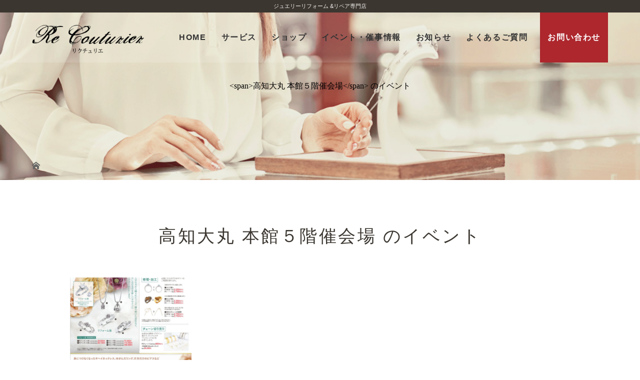

--- FILE ---
content_type: text/html; charset=UTF-8
request_url: https://recouturier.com/events/venues/%E9%AB%98%E7%9F%A5%E5%A4%A7%E4%B8%B8-%E6%9C%AC%E9%A4%A8%EF%BC%95%E9%9A%8E%E5%82%AC%E4%BC%9A%E5%A0%B4/
body_size: 11288
content:
<!DOCTYPE html><html class="pc" dir="ltr" lang="ja" prefix="og: https://ogp.me/ns#"><head>  <script defer src="[data-uri]"></script> <meta charset="UTF-8"><meta name="description" content="ジュエリーリペア・リフォーム専門店"><meta name="viewport" content="width=device-width"> <!--[if lt IE 9]> <script src="https://recouturier.com/wp-content/themes/eigyo/js/html5.js"></script> <![endif]--><meta name="robots" content="index,follow"><link rel="shortcut icon" href="https://recouturier.com/wp-content/uploads/tcd-w/ico.png"><style>img:is([sizes="auto" i], [sizes^="auto," i]) { contain-intrinsic-size: 3000px 1500px }</style><title>リクチュリエ</title><link rel="canonical" href="https://recouturier.com/events/venues/%E9%AB%98%E7%9F%A5%E5%A4%A7%E4%B8%B8-%E6%9C%AC%E9%A4%A8%EF%BC%95%E9%9A%8E%E5%82%AC%E4%BC%9A%E5%A0%B4/" /><meta name="generator" content="All in One SEO (AIOSEO) 4.8.7.2" /> <script type="application/ld+json" class="aioseo-schema">{"@context":"https:\/\/schema.org","@graph":[{"@type":"BreadcrumbList","@id":"https:\/\/recouturier.com\/events\/venues\/%E9%AB%98%E7%9F%A5%E5%A4%A7%E4%B8%B8-%E6%9C%AC%E9%A4%A8%EF%BC%95%E9%9A%8E%E5%82%AC%E4%BC%9A%E5%A0%B4\/#breadcrumblist","itemListElement":[{"@type":"ListItem","@id":"https:\/\/recouturier.com#listItem","position":1,"name":"\u30db\u30fc\u30e0"}]},{"@type":"Organization","@id":"https:\/\/recouturier.com\/#organization","name":"\u30ea\u30af\u30c1\u30e5\u30ea\u30a8","description":"\u30b8\u30e5\u30a8\u30ea\u30fc\u30ea\u30da\u30a2\u30fb\u30ea\u30d5\u30a9\u30fc\u30e0\u5c02\u9580\u5e97","url":"https:\/\/recouturier.com\/","logo":{"@type":"ImageObject","url":"https:\/\/recouturier.com\/wp-content\/uploads\/2021\/02\/img.jpg","@id":"https:\/\/recouturier.com\/events\/venues\/%E9%AB%98%E7%9F%A5%E5%A4%A7%E4%B8%B8-%E6%9C%AC%E9%A4%A8%EF%BC%95%E9%9A%8E%E5%82%AC%E4%BC%9A%E5%A0%B4\/#organizationLogo","width":524,"height":524},"image":{"@id":"https:\/\/recouturier.com\/events\/venues\/%E9%AB%98%E7%9F%A5%E5%A4%A7%E4%B8%B8-%E6%9C%AC%E9%A4%A8%EF%BC%95%E9%9A%8E%E5%82%AC%E4%BC%9A%E5%A0%B4\/#organizationLogo"}},{"@type":"WebPage","@id":"https:\/\/recouturier.com\/events\/venues\/%E9%AB%98%E7%9F%A5%E5%A4%A7%E4%B8%B8-%E6%9C%AC%E9%A4%A8%EF%BC%95%E9%9A%8E%E5%82%AC%E4%BC%9A%E5%A0%B4\/#webpage","url":"https:\/\/recouturier.com\/events\/venues\/%E9%AB%98%E7%9F%A5%E5%A4%A7%E4%B8%B8-%E6%9C%AC%E9%A4%A8%EF%BC%95%E9%9A%8E%E5%82%AC%E4%BC%9A%E5%A0%B4\/","inLanguage":"ja","isPartOf":{"@id":"https:\/\/recouturier.com\/#website"},"breadcrumb":{"@id":"https:\/\/recouturier.com\/events\/venues\/%E9%AB%98%E7%9F%A5%E5%A4%A7%E4%B8%B8-%E6%9C%AC%E9%A4%A8%EF%BC%95%E9%9A%8E%E5%82%AC%E4%BC%9A%E5%A0%B4\/#breadcrumblist"}},{"@type":"WebSite","@id":"https:\/\/recouturier.com\/#website","url":"https:\/\/recouturier.com\/","name":"\u30ea\u30af\u30c1\u30e5\u30ea\u30a8","description":"\u30b8\u30e5\u30a8\u30ea\u30fc\u30ea\u30da\u30a2\u30fb\u30ea\u30d5\u30a9\u30fc\u30e0\u5c02\u9580\u5e97","inLanguage":"ja","publisher":{"@id":"https:\/\/recouturier.com\/#organization"}}]}</script>  <script defer src="[data-uri]"></script> <style id='wp-emoji-styles-inline-css' type='text/css'>img.wp-smiley, img.emoji {
		display: inline !important;
		border: none !important;
		box-shadow: none !important;
		height: 1em !important;
		width: 1em !important;
		margin: 0 0.07em !important;
		vertical-align: -0.1em !important;
		background: none !important;
		padding: 0 !important;
	}</style><link rel='stylesheet' id='wp-block-library-css' href='https://recouturier.com/wp-includes/css/dist/block-library/style.min.css' type='text/css' media='all' /><style id='classic-theme-styles-inline-css' type='text/css'>/*! This file is auto-generated */
.wp-block-button__link{color:#fff;background-color:#32373c;border-radius:9999px;box-shadow:none;text-decoration:none;padding:calc(.667em + 2px) calc(1.333em + 2px);font-size:1.125em}.wp-block-file__button{background:#32373c;color:#fff;text-decoration:none}</style><style id='global-styles-inline-css' type='text/css'>:root{--wp--preset--aspect-ratio--square: 1;--wp--preset--aspect-ratio--4-3: 4/3;--wp--preset--aspect-ratio--3-4: 3/4;--wp--preset--aspect-ratio--3-2: 3/2;--wp--preset--aspect-ratio--2-3: 2/3;--wp--preset--aspect-ratio--16-9: 16/9;--wp--preset--aspect-ratio--9-16: 9/16;--wp--preset--color--black: #000000;--wp--preset--color--cyan-bluish-gray: #abb8c3;--wp--preset--color--white: #ffffff;--wp--preset--color--pale-pink: #f78da7;--wp--preset--color--vivid-red: #cf2e2e;--wp--preset--color--luminous-vivid-orange: #ff6900;--wp--preset--color--luminous-vivid-amber: #fcb900;--wp--preset--color--light-green-cyan: #7bdcb5;--wp--preset--color--vivid-green-cyan: #00d084;--wp--preset--color--pale-cyan-blue: #8ed1fc;--wp--preset--color--vivid-cyan-blue: #0693e3;--wp--preset--color--vivid-purple: #9b51e0;--wp--preset--gradient--vivid-cyan-blue-to-vivid-purple: linear-gradient(135deg,rgba(6,147,227,1) 0%,rgb(155,81,224) 100%);--wp--preset--gradient--light-green-cyan-to-vivid-green-cyan: linear-gradient(135deg,rgb(122,220,180) 0%,rgb(0,208,130) 100%);--wp--preset--gradient--luminous-vivid-amber-to-luminous-vivid-orange: linear-gradient(135deg,rgba(252,185,0,1) 0%,rgba(255,105,0,1) 100%);--wp--preset--gradient--luminous-vivid-orange-to-vivid-red: linear-gradient(135deg,rgba(255,105,0,1) 0%,rgb(207,46,46) 100%);--wp--preset--gradient--very-light-gray-to-cyan-bluish-gray: linear-gradient(135deg,rgb(238,238,238) 0%,rgb(169,184,195) 100%);--wp--preset--gradient--cool-to-warm-spectrum: linear-gradient(135deg,rgb(74,234,220) 0%,rgb(151,120,209) 20%,rgb(207,42,186) 40%,rgb(238,44,130) 60%,rgb(251,105,98) 80%,rgb(254,248,76) 100%);--wp--preset--gradient--blush-light-purple: linear-gradient(135deg,rgb(255,206,236) 0%,rgb(152,150,240) 100%);--wp--preset--gradient--blush-bordeaux: linear-gradient(135deg,rgb(254,205,165) 0%,rgb(254,45,45) 50%,rgb(107,0,62) 100%);--wp--preset--gradient--luminous-dusk: linear-gradient(135deg,rgb(255,203,112) 0%,rgb(199,81,192) 50%,rgb(65,88,208) 100%);--wp--preset--gradient--pale-ocean: linear-gradient(135deg,rgb(255,245,203) 0%,rgb(182,227,212) 50%,rgb(51,167,181) 100%);--wp--preset--gradient--electric-grass: linear-gradient(135deg,rgb(202,248,128) 0%,rgb(113,206,126) 100%);--wp--preset--gradient--midnight: linear-gradient(135deg,rgb(2,3,129) 0%,rgb(40,116,252) 100%);--wp--preset--font-size--small: 13px;--wp--preset--font-size--medium: 20px;--wp--preset--font-size--large: 36px;--wp--preset--font-size--x-large: 42px;--wp--preset--spacing--20: 0.44rem;--wp--preset--spacing--30: 0.67rem;--wp--preset--spacing--40: 1rem;--wp--preset--spacing--50: 1.5rem;--wp--preset--spacing--60: 2.25rem;--wp--preset--spacing--70: 3.38rem;--wp--preset--spacing--80: 5.06rem;--wp--preset--shadow--natural: 6px 6px 9px rgba(0, 0, 0, 0.2);--wp--preset--shadow--deep: 12px 12px 50px rgba(0, 0, 0, 0.4);--wp--preset--shadow--sharp: 6px 6px 0px rgba(0, 0, 0, 0.2);--wp--preset--shadow--outlined: 6px 6px 0px -3px rgba(255, 255, 255, 1), 6px 6px rgba(0, 0, 0, 1);--wp--preset--shadow--crisp: 6px 6px 0px rgba(0, 0, 0, 1);}:where(.is-layout-flex){gap: 0.5em;}:where(.is-layout-grid){gap: 0.5em;}body .is-layout-flex{display: flex;}.is-layout-flex{flex-wrap: wrap;align-items: center;}.is-layout-flex > :is(*, div){margin: 0;}body .is-layout-grid{display: grid;}.is-layout-grid > :is(*, div){margin: 0;}:where(.wp-block-columns.is-layout-flex){gap: 2em;}:where(.wp-block-columns.is-layout-grid){gap: 2em;}:where(.wp-block-post-template.is-layout-flex){gap: 1.25em;}:where(.wp-block-post-template.is-layout-grid){gap: 1.25em;}.has-black-color{color: var(--wp--preset--color--black) !important;}.has-cyan-bluish-gray-color{color: var(--wp--preset--color--cyan-bluish-gray) !important;}.has-white-color{color: var(--wp--preset--color--white) !important;}.has-pale-pink-color{color: var(--wp--preset--color--pale-pink) !important;}.has-vivid-red-color{color: var(--wp--preset--color--vivid-red) !important;}.has-luminous-vivid-orange-color{color: var(--wp--preset--color--luminous-vivid-orange) !important;}.has-luminous-vivid-amber-color{color: var(--wp--preset--color--luminous-vivid-amber) !important;}.has-light-green-cyan-color{color: var(--wp--preset--color--light-green-cyan) !important;}.has-vivid-green-cyan-color{color: var(--wp--preset--color--vivid-green-cyan) !important;}.has-pale-cyan-blue-color{color: var(--wp--preset--color--pale-cyan-blue) !important;}.has-vivid-cyan-blue-color{color: var(--wp--preset--color--vivid-cyan-blue) !important;}.has-vivid-purple-color{color: var(--wp--preset--color--vivid-purple) !important;}.has-black-background-color{background-color: var(--wp--preset--color--black) !important;}.has-cyan-bluish-gray-background-color{background-color: var(--wp--preset--color--cyan-bluish-gray) !important;}.has-white-background-color{background-color: var(--wp--preset--color--white) !important;}.has-pale-pink-background-color{background-color: var(--wp--preset--color--pale-pink) !important;}.has-vivid-red-background-color{background-color: var(--wp--preset--color--vivid-red) !important;}.has-luminous-vivid-orange-background-color{background-color: var(--wp--preset--color--luminous-vivid-orange) !important;}.has-luminous-vivid-amber-background-color{background-color: var(--wp--preset--color--luminous-vivid-amber) !important;}.has-light-green-cyan-background-color{background-color: var(--wp--preset--color--light-green-cyan) !important;}.has-vivid-green-cyan-background-color{background-color: var(--wp--preset--color--vivid-green-cyan) !important;}.has-pale-cyan-blue-background-color{background-color: var(--wp--preset--color--pale-cyan-blue) !important;}.has-vivid-cyan-blue-background-color{background-color: var(--wp--preset--color--vivid-cyan-blue) !important;}.has-vivid-purple-background-color{background-color: var(--wp--preset--color--vivid-purple) !important;}.has-black-border-color{border-color: var(--wp--preset--color--black) !important;}.has-cyan-bluish-gray-border-color{border-color: var(--wp--preset--color--cyan-bluish-gray) !important;}.has-white-border-color{border-color: var(--wp--preset--color--white) !important;}.has-pale-pink-border-color{border-color: var(--wp--preset--color--pale-pink) !important;}.has-vivid-red-border-color{border-color: var(--wp--preset--color--vivid-red) !important;}.has-luminous-vivid-orange-border-color{border-color: var(--wp--preset--color--luminous-vivid-orange) !important;}.has-luminous-vivid-amber-border-color{border-color: var(--wp--preset--color--luminous-vivid-amber) !important;}.has-light-green-cyan-border-color{border-color: var(--wp--preset--color--light-green-cyan) !important;}.has-vivid-green-cyan-border-color{border-color: var(--wp--preset--color--vivid-green-cyan) !important;}.has-pale-cyan-blue-border-color{border-color: var(--wp--preset--color--pale-cyan-blue) !important;}.has-vivid-cyan-blue-border-color{border-color: var(--wp--preset--color--vivid-cyan-blue) !important;}.has-vivid-purple-border-color{border-color: var(--wp--preset--color--vivid-purple) !important;}.has-vivid-cyan-blue-to-vivid-purple-gradient-background{background: var(--wp--preset--gradient--vivid-cyan-blue-to-vivid-purple) !important;}.has-light-green-cyan-to-vivid-green-cyan-gradient-background{background: var(--wp--preset--gradient--light-green-cyan-to-vivid-green-cyan) !important;}.has-luminous-vivid-amber-to-luminous-vivid-orange-gradient-background{background: var(--wp--preset--gradient--luminous-vivid-amber-to-luminous-vivid-orange) !important;}.has-luminous-vivid-orange-to-vivid-red-gradient-background{background: var(--wp--preset--gradient--luminous-vivid-orange-to-vivid-red) !important;}.has-very-light-gray-to-cyan-bluish-gray-gradient-background{background: var(--wp--preset--gradient--very-light-gray-to-cyan-bluish-gray) !important;}.has-cool-to-warm-spectrum-gradient-background{background: var(--wp--preset--gradient--cool-to-warm-spectrum) !important;}.has-blush-light-purple-gradient-background{background: var(--wp--preset--gradient--blush-light-purple) !important;}.has-blush-bordeaux-gradient-background{background: var(--wp--preset--gradient--blush-bordeaux) !important;}.has-luminous-dusk-gradient-background{background: var(--wp--preset--gradient--luminous-dusk) !important;}.has-pale-ocean-gradient-background{background: var(--wp--preset--gradient--pale-ocean) !important;}.has-electric-grass-gradient-background{background: var(--wp--preset--gradient--electric-grass) !important;}.has-midnight-gradient-background{background: var(--wp--preset--gradient--midnight) !important;}.has-small-font-size{font-size: var(--wp--preset--font-size--small) !important;}.has-medium-font-size{font-size: var(--wp--preset--font-size--medium) !important;}.has-large-font-size{font-size: var(--wp--preset--font-size--large) !important;}.has-x-large-font-size{font-size: var(--wp--preset--font-size--x-large) !important;}
:where(.wp-block-post-template.is-layout-flex){gap: 1.25em;}:where(.wp-block-post-template.is-layout-grid){gap: 1.25em;}
:where(.wp-block-columns.is-layout-flex){gap: 2em;}:where(.wp-block-columns.is-layout-grid){gap: 2em;}
:root :where(.wp-block-pullquote){font-size: 1.5em;line-height: 1.6;}</style><link rel='stylesheet' id='story-slick-css' href='https://recouturier.com/wp-content/cache/autoptimize/autoptimize_single_13b1b6672b8cfb0d9ae7f899f1c42875.php' type='text/css' media='all' /><link rel='stylesheet' id='story-slick-theme-css' href='https://recouturier.com/wp-content/cache/autoptimize/autoptimize_single_cd641eb8e849ed170b40364583589a3b.php' type='text/css' media='all' /><link rel='stylesheet' id='story-style-css' href='https://recouturier.com/wp-content/cache/autoptimize/autoptimize_single_463984fc9d440365261c3c1153f2b7d9.php?ver=20251005.4236' type='text/css' media='all' /><link rel='stylesheet' id='story-print-css' href='https://recouturier.com/wp-content/cache/autoptimize/autoptimize_single_2882408300d6144163406f56a0d9a8c5.php' type='text/css' media='print' /><link rel='stylesheet' id='story-responsive-css' href='https://recouturier.com/wp-content/cache/autoptimize/autoptimize_single_ba04fa258a26f5d9ed88fa6dabc0bd22.php?ver=20251005.3067' type='text/css' media='all' /><link rel='stylesheet' id='story-footer-bar-css' href='https://recouturier.com/wp-content/cache/autoptimize/autoptimize_single_977ab94004351e096d7fdeb085f7d27b.php?ver=20251005.2369' type='text/css' media='all' /> <script defer type="text/javascript" src="https://recouturier.com/wp-includes/js/jquery/jquery.min.js?ver=3.7.1" id="jquery-core-js"></script> <script defer type="text/javascript" src="https://recouturier.com/wp-includes/js/jquery/jquery-migrate.min.js?ver=3.4.1" id="jquery-migrate-js"></script> <script defer type="text/javascript" src="https://recouturier.com/wp-content/themes/eigyo/js/slick.min.js?ver=20251005.2252" id="story-slick-js"></script> <script defer type="text/javascript" src="https://recouturier.com/wp-content/cache/autoptimize/autoptimize_single_393ec5c00b7f84b6b584f096b05a4e96.php?ver=20251005.1310" id="story-script-js"></script> <script defer type="text/javascript" src="https://recouturier.com/wp-content/cache/autoptimize/autoptimize_single_e8191577c618aaede69da93af74dac86.php?ver=20251005.5743" id="story-responsive-js"></script> <link rel="https://api.w.org/" href="https://recouturier.com/wp-json/" /><link rel="EditURI" type="application/rsd+xml" title="RSD" href="https://recouturier.com/xmlrpc.php?rsd" /><link rel='shortlink' href='https://recouturier.com/?p=0' /><style>.content02-button:hover,
	.button a:hover,
	.global-nav .sub-menu a:hover,
	.content02-button:hover,
	.footer-bar01,
	.copyright,
	.nav-links02-previous a,
	.nav-links02-next a,
	.pagetop a,
	#submit_comment:hover,
	.page-links a:hover,
	.page-links>span,
	.pw_form input[type="submit"]:hover,
	.post-password-form input[type="submit"]:hover {
		background: #3B3630;
	}

	.pb_slider .slick-prev:active,
	.pb_slider .slick-prev:focus,
	.pb_slider .slick-prev:hover {
		background: #3B3630 url(https://recouturier.com/wp-content/themes/eigyo/pagebuilder/assets/img/slider_arrow1.png) no-repeat 23px;
	}

	.pb_slider .slick-next:active,
	.pb_slider .slick-next:focus,
	.pb_slider .slick-next:hover {
		background: #3B3630 url(https://recouturier.com/wp-content/themes/eigyo/pagebuilder/assets/img/slider_arrow2.png) no-repeat 25px 23px;
	}

	#comment_textarea textarea:focus,
	#guest_info input:focus,
	#comment_textarea textarea:focus {
		border: 1px solid #3B3630;
	}

	.archive-title,
	.article01-title a,
	.article02-title a,
	.article03-title,
	.article03-category-item:hover,
	.article05-category-item:hover,
	.article04-title,
	.article05-title,
	.article06-title,
	.article06-category-item:hover,
	.column-layout01-title,
	.column-layout01-title,
	.column-layout02-title,
	.column-layout03-title,
	.column-layout04-title,
	.column-layout05-title,
	.column-layout02-title,
	.column-layout03-title,
	.column-layout04-title,
	.column-layout05-title,
	.content01-title,
	.content02-button,
	.content03-title,
	.content04-title,
	.footer-shop-title,
	.global-nav a:hover,
	.global-nav .current-menu-item>a,
	.headline-primary,
	.nav-links01-previous a:hover,
	.nav-links01-next a:hover,
	.post-title,
	.styled-post-list1-title:hover,
	.top-slider-content-inner:after,
	.breadcrumb a:hover,
	.article07-title,
	.post-category a:hover,
	.post-meta-box a:hover,
	.post-content a,
	.color_headline {
		color: #3B3630;
	}

		.content02,
	.shop01 .slick-arrow:hover,
	.global-nav .sub-menu a,
	.headline-bar,
	.nav-links02-next a:hover,
	.nav-links02-previous a:hover,
	.pagetop a:hover,
	.top-slider-nav li.active a,
	.top-slider-nav li:hover a {
		background: #C5B8A8;
	}

	.social-nav-item a:hover:before {
		color: #C5B8A8;
	}

		.article01-title a:hover,
	.article02-title a:hover,
	.article03 a:hover .article03-title,
	.article04 a:hover .article04-title,
	.article07 a:hover .article07-title,
	.post-content a:hover,
	.headline-link:hover {
		color: #73604A;
	}

			@media only screen and (max-width: 991px) {
			.copyright {
				background: #3B3630;
			}
		}

		@media only screen and (max-width: 1200px) {

			.global-nav a,
			.global-nav a:hover {
				background: #C5B8A8;
			}

			.global-nav .sub-menu a {
				background: #3B3630;
			}
		}

				.headline-font-type {
			font-family: "Times New Roman", "游明朝", "Yu Mincho", "游明朝体", "YuMincho", "ヒラギノ明朝 Pro W3", "Hiragino Mincho Pro", "HiraMinProN-W3", "HGS明朝E", "ＭＳ Ｐ明朝", "MS PMincho", serif;
			font-weight: 500;
		}

					a:hover .thumbnail01 img,
			.thumbnail01 img:hover {
					-moz-transform: scale(1.2); -ms-transform: scale(1.2); -o-transform: scale(1.2); -webkit-transform: scale(1.2); transform: scale(1.2); 			}

				.global-nav>ul>li>a {
		color: #333333;
	}

			.article06 a:hover:before {
		background: rgba(0, 0, 0,
				1			);
	}

	.footer-nav-wrapper:before {
		background-color: rgba(159, 136, 110,
				0.8			);
	}</style></head><body class="archive wp-theme-eigyo font-type1 pc eo-tc-page"> <noscript><iframe src="https://www.googletagmanager.com/ns.html?id=GTM-P87QS9V" height="0" width="0"
 style="display:none;visibility:hidden"></iframe></noscript><header class="header"><div class="header-menu"><div id="section-header"> ジュエリーリフォーム &amp;リペア専門店</div><div class="header-bar "
 style="background-color: #F7F4F0; color: #333333;"><div class="header-bar-inner inner5per"><div class="logo logo-image"><a href="https://recouturier.com/"
 data-label="リクチュリエ"><img class="h_logo"
 src="https://recouturier.com/wp-content/uploads/2020/09/header-logo.png"
 alt="リクチュリエ"></a></div> <a href="#" id="global-nav-button" class="global-nav-button"></a><nav id="global-nav" class="global-nav"><ul id="menu-header_menu" class="menu"><li id="menu-item-487" class="menu-item menu-item-type-custom menu-item-object-custom menu-item-home menu-item-487"><a href="https://recouturier.com/"><span></span>HOME</a></li><li id="menu-item-260" class="menu-item menu-item-type-post_type menu-item-object-page menu-item-has-children menu-item-260"><a href="https://recouturier.com/service/"><span></span>サービス</a><ul class="sub-menu"><li id="menu-item-265" class="menu-item menu-item-type-post_type menu-item-object-page menu-item-265"><a href="https://recouturier.com/service/semi-reform/"><span></span>セミオーダーリフォーム</a></li><li id="menu-item-264" class="menu-item menu-item-type-post_type menu-item-object-page menu-item-264"><a href="https://recouturier.com/service/full-reform/"><span></span>フルオーダーリフォーム</a></li><li id="menu-item-263" class="menu-item menu-item-type-post_type menu-item-object-page menu-item-263"><a href="https://recouturier.com/service/jewelry-repair/"><span></span>修理（リペア）</a></li><li id="menu-item-262" class="menu-item menu-item-type-post_type menu-item-object-page menu-item-262"><a href="https://recouturier.com/service/chain/"><span></span>チェーンの切り売り</a></li><li id="menu-item-261" class="menu-item menu-item-type-post_type menu-item-object-page menu-item-261"><a href="https://recouturier.com/service/buy-gold/"><span></span>貴金属買い取り</a></li></ul></li><li id="menu-item-249" class="menu-item menu-item-type-post_type_archive menu-item-object-shop menu-item-has-children menu-item-249"><a href="https://recouturier.com/shop/"><span></span>ショップ</a><ul class="sub-menu"><li id="menu-item-279" class="menu-item menu-item-type-custom menu-item-object-custom menu-item-279"><a href="https://recouturier.com/shop/#hokkaido"><span></span>北海道</a></li><li id="menu-item-280" class="menu-item menu-item-type-custom menu-item-object-custom menu-item-280"><a href="https://recouturier.com/shop/#tohoku"><span></span>東北</a></li><li id="menu-item-281" class="menu-item menu-item-type-custom menu-item-object-custom menu-item-281"><a href="https://recouturier.com/shop/#kanto"><span></span>関東</a></li><li id="menu-item-282" class="menu-item menu-item-type-custom menu-item-object-custom menu-item-282"><a href="https://recouturier.com/shop/#tokyo"><span></span>東京</a></li><li id="menu-item-283" class="menu-item menu-item-type-custom menu-item-object-custom menu-item-283"><a href="https://recouturier.com/shop/#tokai"><span></span>東海</a></li><li id="menu-item-284" class="menu-item menu-item-type-custom menu-item-object-custom menu-item-284"><a href="https://recouturier.com/shop/#shinetsu-hokuriku"><span></span>信越・北陸</a></li><li id="menu-item-285" class="menu-item menu-item-type-custom menu-item-object-custom menu-item-285"><a href="https://recouturier.com/shop/#kinki"><span></span>近畿</a></li><li id="menu-item-611" class="menu-item menu-item-type-custom menu-item-object-custom menu-item-611"><a href="https://recouturier.com/shop/#chugoku-shikoku"><span></span>中国・四国</a></li><li id="menu-item-286" class="menu-item menu-item-type-custom menu-item-object-custom menu-item-286"><a href="https://recouturier.com/shop/#kyusyu"><span></span>九州</a></li></ul></li><li id="menu-item-276" class="menu-item menu-item-type-custom menu-item-object-custom menu-item-276"><a href="https://recouturier.com/events/event/"><span></span>イベント・催事情報</a></li><li id="menu-item-267" class="menu-item menu-item-type-taxonomy menu-item-object-category menu-item-267"><a href="https://recouturier.com/category/information/"><span></span>お知らせ</a></li><li id="menu-item-277" class="menu-item menu-item-type-post_type menu-item-object-page menu-item-277"><a href="https://recouturier.com/faq/"><span></span>よくあるご質問</a></li><li id="menu-item-278" class="menu-item menu-item-type-post_type menu-item-object-page menu-item-278"><a href="https://recouturier.com/contact/"><span></span>お問い合わせ</a></li></ul></nav></div></div></div><div class="signage" style="background-image: url(https://recouturier.com/wp-content/themes/eigyo/img/common/header-event.jpg);"><div class="signage-content"
 style="text-shadow: px px px #"><h1 class="signage-title headline-font-type"
 style="color: #; font-size: px;"> &lt;span&gt;高知大丸 本館５階催会場&lt;/span&gt; のイベント</h1><p class="signage-title-sub"
 style="color: #; font-size: px;"></p></div></div><div class="breadcrumb-wrapper"><ul class="breadcrumb inner" itemscope itemtype="http://schema.org/BreadcrumbList"><li class="home" itemprop="itemListElement" itemscope itemtype="http://schema.org/ListItem"> <a href="https://recouturier.com/" itemscope itemtype="http://schema.org/Thing" itemprop="item"> <span itemprop="name">HOME</span> </a><meta itemprop="position" content="1" /></li></ul></div></header><div class="main"><div class="inner"><div class="post-header"><h2 class="post-title headline-font-type"><span>高知大丸 本館５階催会場</span> のイベント</h2></div><div class="clearfix"><div class="primary primary-full"><div class="post-content"><article class="event article03"> <a href="https://recouturier.com/events/event/%e9%ab%98%e7%9f%a5%e5%a4%a7%e4%b8%b8-%e6%9c%ac%e9%a4%a85%e9%9a%8e%ef%bd%9c%e3%82%a2%e3%82%af%e3%82%bb%e3%82%b5%e3%83%aa%e3%83%bc%e3%83%aa%e3%83%95%e3%82%a9%e3%83%bc%e3%83%a0%ef%bc%86%e8%b2%b7%e3%81%84/"><div class="img"> <img src="https://recouturier.com/wp-content/uploads/2025/11/a73f2ed92dbd26447094ed8d17a43344-1-500x500.jpg" width="250px" alt="" /></div><div class="desc"><h3> <span class="status after">終了しました</span>高知大丸 本館5階｜アクセサリーリフォーム＆買い取りフェア</h3><table><tr><th> 期　　間</th><td> 2025年11月20日（木）～2025年11月25日（火）</td></tr><tr><th> 営業時間</th><td> 10:00～18:00</td></tr><tr><th> 開催場所</th><td> 高知大丸 本館５階催会場</td></tr></table></div><div class="button">詳しく見る</div> </a></article><article class="event article03"> <a href="https://recouturier.com/events/event/%e9%ab%98%e7%9f%a5%e5%a4%a7%e4%b8%b8-%e6%9c%ac%e9%a4%a85%e9%9a%8e-%e5%82%ac%e4%bc%9a%e5%a0%b4%ef%bd%9c%e3%82%a2%e3%82%af%e3%82%bb%e3%82%b5%e3%83%aa%e3%83%bc%e3%83%aa%e3%83%95%e3%82%a9%e3%83%bc/"><div class="img"> <img src="https://recouturier.com/wp-content/uploads/2025/06/eye２買取5-1-500x500.jpg" width="250px" alt="" /></div><div class="desc"><h3> <span class="status after">終了しました</span>高知大丸 本館5階 催会場｜アクセサリーリフォーム＆買い取りフェア</h3><table><tr><th> 期　　間</th><td> 2025年6月18日（水）～2025年6月24日（火）</td></tr><tr><th> 営業時間</th><td> 10:00～18:00</td></tr><tr><th> 開催場所</th><td> 高知大丸 本館５階催会場</td></tr></table></div><div class="button">詳しく見る</div> </a></article><article class="event article03"> <a href="https://recouturier.com/events/event/%e9%ab%98%e7%9f%a5%e5%a4%a7%e4%b8%b8-%e6%9c%ac%e9%a4%a85%e9%9a%8e%e5%82%ac%e4%bc%9a%e5%a0%b4%ef%bd%9c%e3%82%a2%e3%82%af%e3%82%bb%e3%82%b5%e3%83%aa%e3%83%bc%e3%83%aa%e3%83%95%e3%82%a9%e3%83%bc%e3%83%a0/"><div class="img"> <img src="https://recouturier.com/wp-content/uploads/2024/11/eyeiStock-1491130656.jpg（サイズ加工）-500x500.jpg" width="250px" alt="" /></div><div class="desc"><h3> <span class="status after">終了しました</span>高知大丸 本館5階催会場｜アクセサリーリフォーム＆買い取りフェア</h3><table><tr><th> 期　　間</th><td> 2024年11月6日（水）～2024年11月12日（火）</td></tr><tr><th> 営業時間</th><td> 10:00～18:00</td></tr><tr><th> 開催場所</th><td> 高知大丸 本館５階催会場</td></tr></table></div><div class="button">詳しく見る</div> </a></article><article class="event article03"> <a href="https://recouturier.com/events/event/%e9%ab%98%e7%9f%a5%e5%a4%a7%e4%b8%b8-%e6%9c%ac%e9%a4%a8%ef%bc%95%e9%9a%8e-%e5%82%ac%e4%bc%9a%e5%a0%b4-%e3%82%a2%e3%82%af%e3%82%bb%e3%82%b5%e3%83%aa%e3%83%bc-%e3%83%aa%e3%83%95%e3%82%a9%e3%83%bc-3/"><div class="img"> <img src="https://recouturier.com/wp-content/uploads/2024/06/iStock-157405649-500x500.jpg" width="250px" alt="" /></div><div class="desc"><h3> <span class="status after">終了しました</span>高知大丸 本館５階 催会場 | アクセサリー リフォーム&#038;買い取りフェア</h3><table><tr><th> 期　　間</th><td> 2024年6月13日（木）～2024年6月18日（火）</td></tr><tr><th> 営業時間</th><td> 10:00～19:00</td></tr><tr><th> 開催場所</th><td> 高知大丸 本館５階催会場</td></tr></table></div><div class="button">詳しく見る</div> </a></article><article class="event article03"> <a href="https://recouturier.com/events/event/%e9%ab%98%e7%9f%a5%e5%a4%a7%e4%b8%b8-%e6%9c%ac%e9%a4%a8%ef%bc%95%e9%9a%8e-%e5%82%ac%e4%bc%9a%e5%a0%b4-%e3%82%a2%e3%82%af%e3%82%bb%e3%82%b5%e3%83%aa%e3%83%bc-%e3%83%aa%e3%83%95%e3%82%a9%e3%83%bc-2/"><div class="img"> <img src="https://recouturier.com/wp-content/uploads/2023/11/2買取2-500x500.jpg" width="250px" alt="" /></div><div class="desc"><h3> <span class="status after">終了しました</span>高知大丸 本館５階 催会場 | アクセサリー リフォーム&#038;買い取りフェア</h3><table><tr><th> 期　　間</th><td> 2023年11月15日（水）～2023年11月20日（月）</td></tr><tr><th> 営業時間</th><td> 10:00～18:00</td></tr><tr><th> 開催場所</th><td> 高知大丸 本館５階催会場</td></tr></table></div><div class="button">詳しく見る</div> </a></article><article class="event article03"> <a href="https://recouturier.com/events/event/4448/"><div class="img"> <img src="https://recouturier.com/wp-content/uploads/2023/01/iStock-177324177-500x500.jpg" width="250px" alt="" /></div><div class="desc"><h3> <span class="status after">終了しました</span>高知大丸 本館５階 催会場 | アクセサリー リフォーム&#038;買い取りフェア</h3><table><tr><th> 期　　間</th><td> 2023年6月15日（木）～2023年6月20日（火）</td></tr><tr><th> 営業時間</th><td> 10:00～19:00</td></tr><tr><th> 開催場所</th><td> 高知大丸 本館５階催会場</td></tr></table></div><div class="button">詳しく見る</div> </a></article><article class="event article03"> <a href="https://recouturier.com/events/event/2959/"><div class="img"> <img src="https://recouturier.com/wp-content/uploads/2022/11/iStock-154960096-500x500.jpg" width="250px" alt="" /></div><div class="desc"><h3> <span class="status after">終了しました</span>高知大丸 本館５階 催会場 | アクセサリー リフォーム&#038;買い取りフェア</h3><table><tr><th> 期　　間</th><td> 2022年11月9日（水）～2022年11月14日（月）</td></tr><tr><th> 営業時間</th><td> 10:00～19:00</td></tr><tr><th> 開催場所</th><td> 高知大丸 本館５階催会場</td></tr></table></div><div class="button">詳しく見る</div> </a></article><article class="event article03"> <a href="https://recouturier.com/events/event/%e9%ab%98%e7%9f%a5%e5%a4%a7%e4%b8%b8-%e6%9c%ac%e9%a4%a8%ef%bc%95%e9%9a%8e-%e5%82%ac%e4%bc%9a%e5%a0%b4-%e3%82%a2%e3%82%af%e3%82%bb%e3%82%b5%e3%83%aa%e3%83%bc-%e3%83%aa%e3%83%95%e3%82%a9%e3%83%bc/"><div class="img"> <img src="https://recouturier.com/wp-content/uploads/2022/02/iStock-157305924-500x500.jpg" width="250px" alt="" /></div><div class="desc"><h3> <span class="status after">終了しました</span>高知大丸 本館５階 催会場 | アクセサリー リフォーム&#038;買い取りフェア</h3><table><tr><th> 期　　間</th><td> 2022年6月16日（木）～2022年6月21日（火）</td></tr><tr><th> 営業時間</th><td> 10:00～19:00</td></tr><tr><th> 開催場所</th><td> 高知大丸 本館５階催会場</td></tr></table></div><div class="button">詳しく見る</div> </a></article><article class="event article03"> <a href="https://recouturier.com/events/event/%e9%ab%98%e7%9f%a5%e5%a4%a7%e4%b8%b8-%e6%9c%ac%e9%a4%a8%ef%bc%95%e9%9a%8e-%e5%82%ac%e4%bc%9a%e5%a0%b4-%e3%82%a2%e3%82%af%e3%82%bb%e3%82%b5%e3%83%aa%e3%83%bc%e3%83%aa%e3%83%95%e3%82%a9%e3%83%bc/"><div class="img"> <img src="https://recouturier.com/wp-content/uploads/2021/04/A-messed-up-pile-of-gold-jewelry-135112596_4272x2848-500x500.jpeg" width="250px" alt="" /></div><div class="desc"><h3> <span class="status after">終了しました</span>高知大丸 本館５階 催会場 | アクセサリーリフォーム&#038;買い取りフェア</h3><table><tr><th> 期　　間</th><td> 2021年6月24日（木）～2021年6月29日（火）</td></tr><tr><th> 営業時間</th><td> 10:00～19:00</td></tr><tr><th> 開催場所</th><td> 高知大丸 本館５階催会場</td></tr></table></div><div class="button">詳しく見る</div> </a></article></div></div></div></div></div><div> <a href="https://recouturier.com/shop/" class="link link-black center pt20 pb20 mb20">お近くの店舗を探す</a></div><footer class="footer"><div class="bg-brown footer-lp"> <a href="https://recouturier.com/lp/ring-repair/" target="_top"> <img src="https://recouturier.com/wp-content/themes/eigyo/img/lp/sp-ring-repair.jpg" alt="lp-ring-repair"> </a> <a href="https://recouturier.com/lp/jewelry-reform/" target="_top"> <img src="https://recouturier.com/wp-content/themes/eigyo/img/lp/sp-jewelry-reform.jpg" alt="lp-jewelry-reform"> </a></div><div class="inner"></div></div><div class="footer-content inner"><div class="footer-logo footer-logo-image"><a href="https://recouturier.com/"><img class="f_logo" src="https://recouturier.com/wp-content/uploads/2020/12/footer-logo.png" alt="リクチュリエ"></a></div><p class="align1"></p></div><div class="footer-nav-wrapper" style="background-image: url();"><div class="footer-nav inner"><div class="footer-nav-inner"><div class="footer-widget clearfix widget_nav_menu" id="nav_menu-2"><div class="menu-footer_menu-container"><ul id="menu-footer_menu" class="menu"><li id="menu-item-42" class="menu-item menu-item-type-post_type menu-item-object-page menu-item-42"><a href="https://recouturier.com/company/">会社情報</a></li><li id="menu-item-40" class="menu-item menu-item-type-post_type menu-item-object-page menu-item-40"><a href="https://recouturier.com/jobs/">求人情報</a></li><li id="menu-item-469" class="menu-item menu-item-type-post_type menu-item-object-page menu-item-469"><a href="https://recouturier.com/privacy-policy/">プライバシーポリシー</a></li></ul></div></div></div></div></div><div class="footer-bar01"><div class="footer-bar01-inner"><ul class="social-nav"><li class="social-nav-rss social-nav-item"><a href="https://recouturier.com/feed/" target="_blank"></a></li></ul><p class="copyright"><small>Copyright &copy; リクチュリエ. All rights reserved.</small></p><div id="pagetop" class="pagetop"> <a href="https://recouturier.com/shop/" class="toshop"><img src="https://recouturier.com/wp-content/themes/eigyo/img/common/footer-btn-map.png" alt="<span>高知大丸 本館５階催会場</span> のイベント"></a> <a href="https://recouturier.com/contact/" class="tocontact"><img src="https://recouturier.com/wp-content/themes/eigyo/img/common/footer-btn-contact.png" alt="<span>高知大丸 本館５階催会場</span> のイベント"></a> <a href="#" class="totop"><img src="https://recouturier.com/wp-content/themes/eigyo/img/common/footer-btn-totop.png" alt="<span>高知大丸 本館５階催会場</span> のイベント"></a></div></div></div></footer> <script type="speculationrules">{"prefetch":[{"source":"document","where":{"and":[{"href_matches":"\/*"},{"not":{"href_matches":["\/wp-*.php","\/wp-admin\/*","\/wp-content\/uploads\/*","\/wp-content\/*","\/wp-content\/plugins\/*","\/wp-content\/themes\/eigyo\/*","\/*\\?(.+)"]}},{"not":{"selector_matches":"a[rel~=\"nofollow\"]"}},{"not":{"selector_matches":".no-prefetch, .no-prefetch a"}}]},"eagerness":"conservative"}]}</script> <link rel='stylesheet' id='eo_front-css' href='https://recouturier.com/wp-content/plugins/event-organiser/css/eventorganiser-front-end.min.css?ver=3.12.5' type='text/css' media='all' /> <script defer type="text/javascript" src="https://recouturier.com/wp-content/themes/eigyo/js/imagesloaded.pkgd.min.js?ver=20251005.7811" id="story-imagesloaded-js"></script> <script defer type="text/javascript" src="https://recouturier.com/wp-content/themes/eigyo/js/jquery.infinitescroll.min.js?ver=20251005.5578" id="story-infinitescroll-js"></script> <script defer type="text/javascript" src="https://recouturier.com/wp-content/cache/autoptimize/autoptimize_single_7895092c8c095062b0f44ed0bcb29e37.php?ver=20251005.1825" id="story-footer-bar-js"></script> <script defer type="text/javascript" src="https://recouturier.com/wp-content/themes/eigyo/js/jquery.inview.min.js?ver=20251005.1090" id="story-inview-js"></script> <script defer type="text/javascript" src="https://recouturier.com/wp-content/cache/autoptimize/autoptimize_single_845494d4a9f2192f7290cebd2627dbcf.php?ver=1.0.0" id="header-fix-js"></script> <script defer src="[data-uri]"></script> </body></html>

--- FILE ---
content_type: text/css; charset=utf-8
request_url: https://recouturier.com/wp-content/cache/autoptimize/autoptimize_single_463984fc9d440365261c3c1153f2b7d9.php?ver=20251005.4236
body_size: 19955
content:
@charset "UTF-8";@font-face{font-family:"design_plus";src:url(//recouturier.com/wp-content/themes/eigyo/fonts/design_plus.eot?v=1.0);src:url(//recouturier.com/wp-content/themes/eigyo/fonts/design_plus.eot?v=1.0#iefix) format("embedded-opentype"),url(//recouturier.com/wp-content/themes/eigyo/fonts/design_plus.woff?v=1.0) format("woff"),url(//recouturier.com/wp-content/themes/eigyo/fonts/design_plus.ttf?v=1.0) format("truetype"),url(//recouturier.com/wp-content/themes/eigyo/fonts/design_plus.svg?v=1.0#design_plus) format("svg");font-weight:400;font-style:normal}html,body,div,span,applet,object,iframe,h1,h2,h3,h4,h5,h6,p,blockquote,pre,a,abbr,acronym,address,big,cite,code,del,dfn,em,img,ins,kbd,q,s,samp,small,strike,strong,sub,sup,tt,var,b,u,i,center,dl,dt,dd,ol,ul,li,fieldset,form,label,legend,table:not(.tinymce-table),caption,tbody,tfoot,thead,tr,th,td,article,aside,canvas,details,embed,figure,figcaption,footer,header,hgroup,menu,nav,output,ruby,section,summary,time,mark,audio,video{margin:0;padding:0;border:0;outline:0;font-size:100%;vertical-align:baseline}article,aside,details,figcaption,figure,footer,header,hgroup,menu,nav,section{display:block}audio,canvas,video{display:inline-block;max-width:100%}html{overflow-y:scroll;-webkit-text-size-adjust:100%;-ms-text-size-adjust:100%}ul,ol{list-style:none}blockquote,q{quotes:none}blockquote:before,blockquote:after,q:before,q:after{content:'';content:none}a:focus{outline:none}ins{text-decoration:none}mark{font-style:italic;font-weight:700}del{text-decoration:line-through}abbr[title],dfn[title]{border-bottom:1px dotted;cursor:help}table{border-collapse:collapse;border-spacing:0;width:100%}hr{display:block;height:1px;border:0;border-top:1px solid #ccc;margin:1em 0;padding:0}button,input,select,textarea{outline:0;-webkit-box-sizing:border-box;-moz-box-sizing:border-box;box-sizing:border-box}input,textarea{background-image:-webkit-linear-gradient(rgba(255,255,255,0),rgba(255,255,255,0));-webkit-appearance:none;border-radius:0;border:solid 1px #ddd !important}select{border:solid 1px #ddd !important;padding:3px !important}input{padding:3px !important}input[type=checkbox]{-webkit-appearance:checkbox}input[type=radio]{-webkit-appearance:radio}button::-moz-focus-inner,input::-moz-focus-inner{border:0;padding:0}img{-ms-interpolation-mode:bicubic}.clearfix:after{content:".";display:block;clear:both;height:0;font-size:.1em;line-height:0;visibility:hidden;overflow:hidden}.clearfix{display:inline-block}* html .clearfix{height:1%}.clearfix{display:block}body{-webkit-font-smoothing:antialiased;background:#fff;line-height:1;font-family:"Helvetica Neue",Helvetica,Arial,"游ゴシック体","Yu Gothic",YuGothic,"ヒラギノ角ゴ Pro W3","Hiragino Kaku Gothic Pro","メイリオ",Meiryo,"Helvetica Neue",Helvetica,Arial,"ＭＳ Ｐゴシック","MS PGothic",sans-serif}a{color:#666;text-decoration:none}img{vertical-align:bottom}input{border:0;margin:0;padding:0}p{font-size:1em;line-height:2.4}a,a:before,a:after,input{-webkit-transition-property:background-color,color;-webkit-transition-duration:.2s;-webkit-transition-timing-function:ease;-moz-transition-property:background-color,color;-moz-transition-duration:.2s;-moz-transition-timing-function:ease;-o-transition-property:background-color,color;-o-transition-duration:.2s;-o-transition-timing-function:ease;transition-property:background-color,color;transition-duration:.2s;transition-timing-function:ease}#infscr-loading{color:#525252;font-size:1em;text-align:center;width:100%}#infscr-loading img{margin-right:8px;vertical-align:middle}#infscr-loading div{display:inline}.cover{width:100%;height:auto}.clear{clear:both}p.small,.small{font-size:.8em;line-height:1.3em}.fleft{float:left}.fright{float:right}.flex{display:-webkit-box;display:-webkit-flex;display:-ms-flexbox;display:flex}.flex-column{-webkit-box-orient:vertical;-webkit-box-direction:normal;-webkit-flex-direction:column;-ms-flex-direction:column;flex-direction:column}.flex-wrap{-webkit-flex-wrap:wrap;-ms-flex-wrap:wrap;flex-wrap:wrap}.flex-auto{-webkit-box-flex:1;-webkit-flex:1 1 auto;-ms-flex:1 1 auto;flex:1 1 auto;min-width:0;min-height:0}.flex-none{-webkit-box-flex:0;-webkit-flex:none;-ms-flex:none;flex:none}.items-center{-webkit-box-align:center;-ms-flex-align:center;-ms-grid-row-align:center;align-items:center}.items-stretch{-webkit-box-align:stretch;-webkit-align-items:stretch;-ms-flex-align:stretch;-ms-grid-row-align:stretch;align-items:stretch}.self-stretch{-ms-flex-item-align:stretch;align-self:stretch}.justify-between{-webkit-box-pack:justify;-ms-flex-pack:justify;justify-content:space-between}.font-type1{font-family:"Helvetica Neue",Helvetica,Arial,"游ゴシック体","Yu Gothic",YuGothic,"ヒラギノ角ゴ Pro W3","Hiragino Kaku Gothic Pro","メイリオ",Meiryo,"Helvetica Neue",Helvetica,Arial,"ＭＳ Ｐゴシック","MS PGothic",sans-serif}.font-type2{font-family:"Helvetica Neue",Helvetica,Arial,"游ゴシック体","Yu Gothic",YuGothic,"ヒラギノ角ゴ Pro W3","Hiragino Kaku Gothic Pro","メイリオ",Meiryo,"Helvetica Neue",Helvetica,Arial,"ＭＳ Ｐゴシック","MS PGothic",sans-serif}.font-type3{font-family:"Times New Roman","游明朝","Yu Mincho","游明朝体","YuMincho","ヒラギノ明朝 Pro W3","Hiragino Mincho Pro","HiraMinProN-W3","HGS明朝E","ＭＳ Ｐ明朝","MS PMincho",serif}.hide{display:none}.inner{margin:0 auto;width:1150px;width:100%}.inner5per{margin:0 5%}.rich_font{font-family:"Times New Roman","游明朝","Yu Mincho","游明朝体","YuMincho","ヒラギノ明朝 Pro W3","Hiragino Mincho Pro","HiraMinProN-W3","HGS明朝E","ＭＳ Ｐ明朝","MS PMincho",serif;font-weight:500}.left-align{text-align:left}.center{text-align:center}.right-align{text-align:right}.primary-full{margin:0 auto;max-width:1000px}.wrap{margin:5%}.secondary{width:26.08696%;max-width:300px}.des{line-height:1.8em;width:70%;margin:0 auto 50px}.trim{overflow:hidden;position:relative;width:100%;height:400px}.trim img{margin:auto;position:absolute;top:0;bottom:0;left:0;right:0;width:100%;height:auto}#site-wrap{display:none}#site-loader-overlay{background:#fff;opacity:1;position:fixed;top:0;left:0;width:100%;height:100%;width:100vw;height:100vh;z-index:99999}#site-loader-spinner{font-size:10px;position:fixed;top:50%;top:-webkit-calc(50% - 33px);top:calc(50% - 33px);top:calc(50% - 33px);left:50%;left:-webkit-calc(50% - 33px);left:calc(50% - 33px);left:calc(50% - 33px);-webkit-transform:translateY(-50%);-ms-transform:translateY(-50%);transform:translateY(-50%);-webkit-transform:translateX(-50%);-ms-transform:translateX(-50%);transform:translateX(-50%);text-indent:-9999em;-webkit-transform:translateZ(0);-ms-transform:translateZ(0);transform:translateZ(0);-webkit-animation:loading-anime 1.1s infinite linear;animation:loading-anime 1.1s infinite linear}#site-loader-spinner,#site-loader-spinner:after{border-radius:50%;width:60px;height:60px}@-webkit-keyframes loading-anime{0%{-webkit-transform:rotate(0deg);transform:rotate(0deg)}100%{-webkit-transform:rotate(360deg);transform:rotate(360deg)}}@keyframes loading-anime{0%{-webkit-transform:rotate(0deg);transform:rotate(0deg)}100%{-webkit-transform:rotate(360deg);transform:rotate(360deg)}}.icon-arrow-right:before{content:"\e910"}@-webkit-keyframes fadeIn{from{opacity:0}to{opacity:1}}@keyframes fadeIn{from{opacity:0}to{opacity:1}}@-webkit-keyframes imageAnimation03{0%{visibility:hidden;opacity:0}5%{visibility:visible;opacity:0}100%{opacity:1}}@keyframes imageAnimation03{0%{visibility:hidden;opacity:0}5%{visibility:visible;opacity:0}100%{opacity:1}}.thumbnail01{overflow:hidden}.thumbnail01 img{-webkit-backface-visibility:hidden;backface-visibility:hidden;-webkit-transform:scale(1);-webkit-transition:all .75s ease;-moz-transform:scale(1);-moz-transition:all .75s ease;-ms-transform:scale(1);-ms-transition:all .75s ease;-o-transform:scale(1);-o-transition:all .75s ease;transform:scale(1);transition:all .75s ease}.thumbnail02{overflow:hidden}.thumbnail02 img{-webkit-backface-visibility:hidden;backface-visibility:hidden;-webkit-transition-property:opacity,translate3d;-webkit-transition:.5s;-moz-transition-property:opacity,translate3d;-moz-transition:.5s;-ms-transition-property:opacity,translate3d;-ms-transition:.5s;-o-transition-property:opacity,translate3d;-o-transition:.5s;transition-property:opacity,translate3d;transition:.5s}.thumbnail02 img:hover,a:hover .thumbnail02 img{-webkit-transform:scale(1.3) translate3d(0,0,0);-moz-transform:scale(1.3) translate3d(0,0,0);-ms-transform:scale(1.3) translate3d(0,0,0);-o-transform:scale(1.3) translate3d(0,0,0);transform:scale(1.3) translate3d(0,0,0)}.thumbnail03 img{-webkit-backface-visibility:hidden;backface-visibility:hidden;-webkit-transition-property:opacity;-webkit-transition:.5s;-moz-transition-property:opacity;-moz-transition:.5s;-ms-transition-property:opacity;-ms-transition:.5s;-o-transition-property:opacity;-o-transition:.5s;transition-property:opacity;transition:.5s}.thumbnail03 img:hover,a:hover .thumbnail03 img{opacity:.5}.column-layout01{margin:100px 0;width:100%}.column-layout01-item{float:left;width:47.82609%}.column-layout01-item:nth-of-type(odd){margin-right:2.17391%}.column-layout01-item:nth-of-type(even){margin-left:2.17391%}.column-layout01-title{font-size:24px;line-height:1.6;margin-bottom:1em}.column-layout01-image{width:100%;height:auto}.column-layout02{background:#f6f6f6}.column-layout02-inner{box-sizing:border-box;margin:0 auto;padding:100px 0;width:1150px}.column-layout02-item{float:left;margin-left:3.04348%;width:31.30435%}.column-layout02-item:first-of-type{margin:0}.column-layout02-image{width:100%;height:auto}.column-layout02-title{font-size:24px;line-height:1.6;margin:24px 0 14.2px;text-align:center}.column-layout02-text{line-height:2.4}.column-layout03{background:#f6f6f6;box-sizing:border-box;display:-webkit-box;display:-ms-flexbox;display:flex;width:100%}.column-layout03-item{box-sizing:border-box;width:50%;vertical-align:middle}.column-layout03-title{font-size:24px;line-height:1.6;margin:0 auto;margin-bottom:1em;width:426px}.column-layout03-text{margin:0 auto;width:426px}.column-layout03-image{height:auto;width:100%}.column-layout04{margin:90px 0;width:100%}.column-layout04-item{width:47.82609%}.column-layout04-item:nth-of-type(odd){float:left}.column-layout04-item:nth-of-type(even){float:right}.column-layout04-image{width:100%;height:auto}.column-layout04-title{font-size:24px;line-height:1.6;margin:1.36667em 0 .95833em;text-align:center}.column-layout04-text{line-height:2.4}.column-layout05{margin:35px auto 100px;width:1150px}.column-layout05-item{float:left;width:47.82609%}.column-layout05-item:nth-of-type(odd){margin-right:2.17391%}.column-layout05-item:nth-of-type(even){margin-left:2.17391%}.column-layout05-title{font-size:24px;line-height:1.6;margin-bottom:1em}.article01{line-height:1.8;margin:0 1.875% 30px 0;width:23.59375%}.article01:nth-of-type(4n){margin-right:0}.article01-thumbnail{display:block;margin-bottom:16px;overflow:hidden}.article01-thumbnail img{width:100%;height:auto}.article02{margin-bottom:48px;width:47.82609%}.article02:nth-of-type(odd){margin-right:2.17391%}.article02:nth-of-type(even){margin-left:2.17391%}.article02-thumbnail{float:left;width:29.09091%}.article02-thumbnail img{width:100%;height:auto}.article02-content{float:right;font-size:1em;width:66.36364%}.article02-date{font-weight:700;display:block;line-height:1.5;margin-bottom:.5em}.article02-title{font-size:16px;font-weight:400;line-height:1.6;margin-bottom:.5em}.article02-text{line-height:1.8}.article03{background:#f7f4f0;margin:0 10px 10px 0;width:calc((100% - 30px) / 4)}.article03:nth-of-type(4n){margin-right:0}.article03>a{height:100%}.article03-thumbnail{width:100%}.article03-thumbnail img{width:100%;height:auto}.article03-content{box-sizing:border-box;padding:20px 30px}.article03-title{font-size:16px;line-height:1.6;overflow:hidden;margin-bottom:15.4px;transition-property:color;transition-duration:.2s;transition-timing-function:ease;height:50px}@media only screen and (max-width:1199px){.article03-title{height:75px}}.article03-meta{font-size:1em;line-height:1.6}.article03-date{vertical-align:middle}.article03-date+.article03-category:before{content:"|";padding:0 .5em}.article03-category-item{font-size:12px;vertical-align:middle}.article03-category-item:hover{text-decoration:underline}.article04{background:#f6f6f6;margin-bottom:32px}.article04-thumbnail{float:left;width:24.34783%}.article04-thumbnail img{width:100%;height:auto}.article04-content{box-sizing:border-box;float:left;padding:3.47826% 4.34783%;width:75.65217%}.article04-date{display:block;font-size:1em;margin-bottom:1em}.article04-title{font-size:24px;line-height:1.5;margin-bottom:.5em;transition-property:color;transition-duration:.2s;transition-timing-function:ease}.article04-text{line-height:2.4}.article05{background:#fff;border-left:1px solid #eee;border-right:1px solid #eee;border-bottom:2px solid #eee;box-sizing:border-box;transition-property:background;transition:.2s;width:25%}.article05:hover{background:#f6f6f6}.article05 a{height:100%}.article05-thumbnail{width:100%}.article05-thumbnail img{width:100%;height:auto}.article05-content{padding:20px 30px}.article05-title{font-size:16px;height:54px;line-height:1.7;margin-bottom:5px}.article05-date{font-size:12px}.article05-date+.article05-category:before{content:"|";margin:0 .5em}.article05-category{font-size:12px}.article05-category-item{font-size:12px;vertical-align:middle}.article05-category-item:hover{text-decoration:underline}.article06{float:left;position:relative;width:25%}.article06 a{display:block;overflow:hidden}.article06 a:before{content:"";display:block;position:absolute;top:0;left:0;width:100%;height:100%;transition-property:background-color;transition-duration:.4s;transition-timing-function:ease-in-out}.article06 img{display:block;vertical-align:top;width:100%;height:auto}.article06-content{box-sizing:border-box;opacity:0;padding:0 40px;position:absolute;top:50%;left:0;-webkit-transition-property:opacity,transform;-webkit-transition:1s;-moz-transition-property:opacity,transform;-moz-transition:1s;-ms-transition-property:opacity,transform;-ms-transition:1s;-o-transition-property:opacity,transform;-o-transition:1s}.article06:hover .article06-content{opacity:1;-webkit-transform:translate(0,-50%);-moz-transform:translate(0,-50%);-ms-transform:translate(0,-50%);-o-transform:translate(0,-50%);transform:translate(0,-50%)}.article06-title{font-size:16px;line-height:1.7;margin-bottom:.5em}.article06-date+.article06-category:before{content:"|";margin:0 .5em}.article06-category-item{vertical-align:top}.article06-category-item:hover{text-decoration:underline}.article07{border:1px solid #ddd;border-top:0;box-sizing:border-box;display:table;table-layout:fixed;width:100%}.article07:last-child{margin-bottom:50px}.article07 a{display:block;padding:15px}.article07-thumbnail{display:table-cell;width:225px}.article07-thumbnail img{width:100%;height:auto}.article07-content{display:table-cell;padding:0 40px;text-align:left;vertical-align:middle}.article07-meta{margin-bottom:.5em}.article07-title{font-size:1em;font-weight:400;line-height:2;transition-property:color;transition-duration:.2s;transition-timing-function:ease}.styled-post-list1 li{line-height:1.4;margin-bottom:30px;padding:0}.styled-post-list1 li:last-child{margin-bottom:0}.styled-post-list1-thumbnail{display:block;float:left;margin-right:6.66667%;width:40%}.styled-post-list1-thumbnail img{width:100%;height:auto}.styled-post-list1-thumbnail~.styled-post-list1-meta{float:left;width:53.33333%}.styled-post-list1-date{display:block;font-size:12px;line-height:1;margin-bottom:1em}.styled-post-list1-title{font-size:1em;line-height:1.8}.search-form{position:relative;width:100%}.search-field{background:#eee;border:1px solid #cfcfcf;border-right:none;box-shadow:1px -1px 3px 0px #ddd inset;box-sizing:border-box;font-size:1em;padding:0 10px;width:calc(100% - 33px);height:33px}.search-submit{background:#222;color:#fff;cursor:pointer;font-family:"design_plus";overflow:hidden;position:absolute;width:33px;height:33px}.advertisement img{max-width:100%;height:auto}.content01{margin:90px 0}.content01-title{font-size:42px;line-height:1.4;margin-bottom:15px;text-align:center;color:#333 !important}.front-page h2.content01-title{font-size:50px !important;line-height:.8em;margin:20px 0}.front-page h2.content01-title.jp{font-size:35px !important}.content01-title span{font-size:.3em;display:block}.front-page h2.content01-title:after{content:"";border-bottom:2px #e8e4da solid;display:block;width:10%;margin-left:auto;margin-right:auto;padding-top:10px}.front-content{text-align:center;font-size:16px;line-height:1.8;padding:0}.events-box{margin:0 auto;width:90%;max-width:1200px}.front-page .events-box ul.event-list li>a{background-color:#fff}.front-page .event h3 span.status{font-size:50%;line-height:1em}.content01-text{text-align:center}#content01.front-page div:nth-child(2).bg-brown{background-image:url(//recouturier.com/wp-content/themes/eigyo/img/common/here-main.png);background-position:bottom 0 right 2%;background-repeat:no-repeat;background-size:450px auto}#content01.front-page div:nth-child(2).bg-brown p.content01-text{width:80%;display:inline-block;text-align:center}@media screen and (max-width:767px){#content01.front-page div:nth-child(2).bg-brown{background-image:url(//recouturier.com/wp-content/themes/eigyo/img/common/here-main.png);background-position:bottom 0 center;background-repeat:no-repeat;background-size:300px auto;padding-bottom:350px !important}#content01.front-page div:nth-child(2).bg-brown p.content01-text{width:100%;display:inline-block;text-align:center}}.group{display:flex;justify-content:space-between;width:700px;margin-left:auto;margin-right:auto}.group .plan{width:100%;background-color:#fff;padding-bottom:20px}.group .plan:nth-child(even){background-color:#ede5da}.group .plan .for{background-color:#ceb799;color:#fff}.group .plan:nth-child(even) .for{background-color:#ab9a80}.group .plan h2{margin:20px;font-size:2em;line-height:1em}.group .plan h2 span{display:block;font-size:.4em}.group .plan .flow{width:80%;margin:0 auto;font-size:1em;line-height:1.4em;background-color:#fff}.group .plan .flow>div{overflow:hidden;position:relative}.group .plan .flow .flow1{background-color:#f2eee6}.group .plan .flow .flow2{background-color:#d8ceb9}.group .plan:nth-child(even) .flow .flow1,.group .plan:nth-child(even) .flow .flow3{background-color:#fff}.group .plan .flow .flow3{background-color:#f2eee6}.group .plan .flow .flow1 span,.group .plan .flow .flow2 span,.group .plan .flow .flow3 span{display:block;padding:10px}.group .plan .flow .flow2:before,.group .plan .flow .flow3:before{display:block;content:" ";border-right:93px solid transparent;border-left:93px solid transparent}.group .plan .flow .flow2:before{border-top:20px solid #f2eee6}.group .plan .flow .flow3:before{border-top:20px solid #d8ceb9}.group .plan:nth-child(even) .flow .flow2:before{border-top:20px solid #fff}.group .plan .flow span.period{border:1px solid #243b44;color:#243b44;background-color:#fff;display:inline-block;padding:2px 5px;margin:0 0 10px}a.link{width:80%;box-sizing:border-box;margin:10px auto;display:block;padding:10px;border:1px solid #333;background-color:#fff}a.link:hover{background-color:#333;color:#fff}a.link.link-black{border:1px solid #333;background-color:#333;color:#fff}a.link.link-black:hover{background-color:#fff;color:#333}a.link.link-red{border:1px solid #ad272d;background-color:#ad272d;color:#fff}a.link.link-red:hover{background-color:#d13944;color:#fff}@media screen and (min-width:1024px){.group .plan .flow .flow2:before,.group .plan .flow .flow3:before{display:none}.group{width:90%;max-width:1200px}}@media screen and (max-width:767px){.group .plan{padding:5%;width:auto}.group .plan .flow .flow2:before,.group .plan .flow .flow3:before{border-right:110px solid transparent;border-left:110px solid transparent}.inner5per{margin:0}}.front-content .contents{display:flex;justify-content:space-between;width:90%;max-width:1200px;margin:0 auto;padding-top:20px}.contents .content{width:100%;background-color:#fff;padding-bottom:20px;font-size:1em;line-height:1.4em}.contents .content .text{padding:0 5px}.contents .content h2{padding:10px 0;font-size:1.15em;line-height:1.4em}.contents .content img{width:100%;height:auto}.content02{width:100%}.content02-inner{box-sizing:border-box;margin:0 auto;padding:76px 0 100px;width:1150px}.content02-item{color:#fff;float:left;margin-left:3.04348%;padding-bottom:calc(2em + 50px);position:relative;width:31.30435%}.content02-item:first-of-type{margin:0}.content02-title{color:#fff;font-size:32px;line-height:2.2;margin-bottom:.5em;text-align:center}.content02-text{color:#fff;line-height:2.4}.content02-button{background:#fff;box-sizing:border-box;display:block;font-size:16px;height:50px;line-height:50px;position:absolute;bottom:0;left:0;text-align:center;width:100%}.content02-button:hover{color:#fff}.content03{margin:92.2px 0 90px}.content03-title{font-size:26px;line-height:1.6;margin-bottom:1em;text-align:center}.content03-text{margin:0 auto;width:700px}.content04{background:#f7f4f0;box-sizing:border-box;margin:100px auto;padding:50px;width:1150px}.content04-item{box-sizing:border-box;float:left;width:490px}.content04-item:nth-of-type(odd){margin-right:35px}.content04-item:nth-of-type(even){margin-left:35px}.content04-title{font-size:24px;line-height:1.6;margin-bottom:1em;text-align:center}.content04-text{font-size:16px;line-height:2.4}.content04-text dt,.content04-text dd{display:inline-block;vertical-align:top}.content04-text dt{margin-right:1em}@media screen and (max-width:767px){.des{width:inherit;margin:0 0 50px}.sp_br{display:none}.content01-title span{font-size:.3em;letter-spacing:.1em;display:block}.front-page h2.content01-title.jp{line-height:1.3em}.group{width:100%;display:block}.front-content .contents{width:100%;flex-wrap:wrap;margin:0}.front-content .contents .content{width:50%}}.select{position:relative}.select:after{content:"\e90e";font-family:"design_plus";display:inline-block;margin:auto;position:absolute;top:-100%;bottom:-100%;right:15px;width:14px;height:14px}.select select{background:linear-gradient(#fff,#f3f3f3) !important;border:1px solid #ddd;border-radius:3px;color:#666;font-size:16px;padding:15px 17px;width:100%}.tab{font-size:0;margin:0 auto;text-align:center;padding:15px 0;width:1156px}.tab li{border-top:1px solid #ddd;border-bottom:1px solid #ddd;border-right:1px solid #ddd;display:inline-block;font-size:16px;text-align:center;line-height:50px;width:230px;height:50px;vertical-align:middle}.tab li:nth-child(5n)~li{border-top:none}.tab li:nth-child(5n+1){border-left:1px solid #ddd}.tab li.current-menu-item a{background:#f6f6f6}.tab li a{background:#fff;font-size:16px;display:block;height:100%;overflow:hidden}.tab li a:hover{background:#f6f6f6}.fade01{opacity:0;-webkit-transform:translate(0,60px);-webkit-transition:1s;-moz-transform:translate(0,60px);-moz-transition:1s;-ms-transform:translate(0,60px);-ms-transition:1s;-o-transform:translate(0,60px);-o-transition:1s;transform:translate(0,60px);transition:1s}.fade02{opacity:1;-webkit-transform:translate(0,0);-webkit-transform:translate(0,0);-moz-transform:translate(0,0);-moz-transform:translate(0,0);-ms-transform:translate(0,0);-ms-transform:translate(0,0);-o-transform:translate(0,0);-o-transform:translate(0,0);transform:translate(0,0);transform:translate(0,0)}.nav-links01{border-top:1px solid #ddd;border-bottom:1px solid #ddd;display:table;font-size:16px;line-height:1.8;margin-bottom:50px}.nav-links01-previous,.nav-links01-next{display:table-cell;margin-left:-1px;vertical-align:middle;position:relative;width:50%}.nav-links01-previous a,.nav-links01-next a{box-sizing:border-box;display:block;height:100%;position:relative;width:100%}.nav-links01-previous a:hover:before,.nav-links01-previous a:hover:after,.nav-links01-next a:hover:before,.nav-links01-next a:hover:after{color:#666}.nav-links01-previous a{padding:35px 40px 35px 60px}.nav-links01-previous a:before{content:"\e90f";font-family:"design_plus";font-size:18px;margin-top:-1em;position:absolute;top:50%;left:0}.nav-links01-next a{padding:35px 60px 35px 40px}.nav-links01-next a:after{content:"\e910";font-family:"design_plus";font-size:18px;margin-top:-1em;position:absolute;top:50%;right:0}.nav-links01-previous+.nav-links01-next{border-left:1px solid #ddd}.nav-links02{font-size:16px;margin:90px 0 100px;text-align:center}.nav-links02-previous,.nav-links02-next{display:inline-block;line-height:55px;margin:0 7.5px;position:relative;width:230px;height:55px}.nav-links02-previous a,.nav-links02-next a{color:#fff;display:block}.nav-links02-previous a:before{color:#fff;content:"\e90f";display:inline-block;font-family:"design_plus";font-size:18px;margin:auto;position:absolute;top:0;bottom:0;left:15px}.nav-links02-next a:after{color:#fff;content:"\e910";font-family:"design_plus";font-size:18px;margin:auto;position:absolute;top:0;bottom:0;right:15px}.button{font-size:16px;margin:60px 0;text-align:center}.button a,.button input{border:solid 2px #333;color:#333;background:#fff;display:inline-block;box-sizing:border-box;height:50px;line-height:40px;width:200px;cursor:pointer}.button a:hover,.button input:hover{color:#fff;background:#333}.headline-bar{box-sizing:border-box;color:#666;font-size:16px;font-weight:400;margin:50px 0 34px;padding:20px 25px;position:relative;width:100%}.headline-bar h3{font-weight:400}.headline-link{color:#fff;display:block;font-size:16px;margin-top:-.5em;position:absolute;top:50%;right:25px}.headline-link:after{content:"\e910";color:inherit;font-size:18px;font-family:"design_plus";margin-left:.5em;vertical-align:middle;-webkit-transition-property:none;transition-property:none}.headline-primary{font-size:42px;line-height:1.4;margin:20px 0 30px;text-align:center}.list-group{border:1px solid #ddd;border-bottom:none}.side_widget .headline-bar+.list-group{border-top:none}.list-group li{background:#fff;border-bottom:1px solid #ddd}.side_widget .list-group li{font-size:16px;line-height:1.4;margin:0;padding:0}.list-group a{display:block;padding:20px 25px}.list-group a:hover{background:#f6f6f6}.google-maps{width:100%;height:440px}.load-post{height:50px;line-height:50px;margin:60px auto;text-align:center;width:200px}.load-post a{background:#ccc;color:#fff;display:block}.post-content{overflow:hidden}.post-header{margin:90px auto 60px;text-align:center}.post-title{font-size:35px;letter-spacing:.1em;line-height:1.3}.event h1.post-title{font-size:35px;letter-spacing:.2em;line-height:1.3}.post-date{font-size:16px;vertical-align:middle}.post-date+.post-category:before{content:"|";padding:0 .5em}.post-category{font-size:12px;vertical-align:middle}.post-thumbnail{margin-bottom:50px;text-align:center}.post-thumbnail img{max-width:100%;height:auto}.post-content p{font-size:inherit;margin:2em 0}.post-meta-box{background:#fafafa;margin:0 0 40px;padding:25px}.post-meta-box-item{border-right:1px solid #ddd;display:inline;font-size:12px;line-height:1.8;margin-right:10px;padding:0 15px 0 20px;position:relative}.post-meta-box-item:last-child{border-right:none}.post-meta-box-item:before{-webkit-font-smoothing:antialiased;-moz-osx-font-smoothing:grayscale;color:#aaa;display:block;font-family:"design_plus";position:absolute;font-size:13px;top:50%;-webkit-transform:translateY(-50%);transform:translateY(-50%);left:0}.post-meta-box-author:before{content:"\e90d"}.post-meta-box-category:before{content:"\e92f"}.post-meta-box-tag:before{content:"\e935"}.post-meta-box-comment:before{content:"\e916";font-size:16px}.page-links{font-size:12px;margin-bottom:2em}.page-links a{background:#eee;display:inline-block;line-height:35px;margin-right:5px;width:35px;height:35px;text-align:center}.page-links a:hover{color:#fff !important}.page-links>span{color:#fff;display:inline-block;line-height:35px;margin-right:5px;text-align:center;width:35px;height:35px}.page-links .page-links-title{background:0 0;color:#666;display:block;text-align:left;width:auto;height:auto}#single_banner_area{margin:0 0 50px;text-align:center}#single_banner_area .single_banner_left{display:inline-block;margin:0 10px 0 0}#single_banner_area .single_banner_right{display:inline-block;margin:0 0 0 10px}#single_banner_area img{max-width:100%;height:auto;display:block}#single_banner_area.one_banner .single_banner_left{float:none;margin:0 auto}#single_banner_area.one_banner img{margin:0 auto}#single_banner_area_bottom{margin:0 0 50px;text-align:center}#single_banner_area_bottom .single_banner_left{display:inline-block;margin:0 10px 0 0}#single_banner_area_bottom .single_banner_right{display:inline-block;margin:0 0 0 10px}#single_banner_area_bottom img{max-width:100%;height:auto;display:block}#single_banner_area_bottom.one_banner .single_banner_left{float:none;margin:0 auto}#single_banner_area_bottom.one_banner img{margin:0 auto}#single_banner_area2{margin:0 0 30px;text-align:center}#single_banner_area2 .single_banner_left{display:inline-block;margin:0 10px 0 0}#single_banner_area2 .single_banner_right{display:inline-block;margin:0 0 0 10px}#single_banner_area2 img{max-width:100%;height:auto;display:block}#single_banner_area2.one_banner .single_banner_left{float:none;margin:0 auto}#single_banner_area2.one_banner img{margin:0 auto}.shop-category{background:#f7f4f0}.archive-shop{background:#fff;padding-bottom:150px}.archive-shop .page-navi{text-align:center}.archive-shop .article05{margin-bottom:10px;box-sizing:border-box;padding:10px}.archive-shop button{margin-top:5px;background-color:#fff;border:1px solid #3b3630 !important;cursor:pointer}.archive-shop button:hover{color:#fff;background-color:#3b3630;border:1px solid #3b3630 !important}.archive-shop .article05.active{-webkit-animation:imageAnimation03 1.25s ease forwards;animation:imageAnimation03 1.25s ease forwards}.post-header.shop{padding:60px 0 0 !important;text-align:center}.shop-term{text-align:center;font-size:.7em;border:solid rgba(0,0,0,.1);border-width:1px;margin:5px 0;letter-spacing:.8em;padding:5px;margin-bottom:15px}ul.region{margin-top:30px;display:flex;flex-wrap:wrap;justify-content:center;align-items:center;border-radius:3px}ul.region li{display:flex;align-items:center;background-color:#f7f4f0;border:solid rgba(0,0,0,.1);border-width:1px 0 1px 1px}ul.region li:last-child{border-width:1px}ul.region li a{text-align:center;letter-spacing:.2em;width:100% !important;height:100% !important;display:block;padding:20px}ul.region li a:hover{color:#fff;background-color:#3b3630}.front-page .events-box ul.event-list li>a .info-box{padding:0 1em 0 0;width:100%;box-sizing:border-box}.front-page .events-box ul.event-list li>a .info-box .post_date,.front-page .events-box ul.event-list li>a .info-box .post_body{font-size:1em;line-height:1.5em;padding-top:5px;float:none}.info .article03{background:#f7f4f0;margin:10px 0 0;width:100% !important;display:block !important}.info .article03-content{box-sizing:border-box;padding:15px;position:relative;border:1px solid rgba(0,0,0,.1)}.info .article03-title,.info-box .desc h2.article03-title{font-size:1.5em;line-height:1.3em;height:auto;margin:0 !important}.article03-meta{display:block;padding-bottom:10px}.info .article03-content .button{position:absolute;top:0;right:0;float:right;color:#333;background-color:#fff;margin:0;padding:10px;border:solid rgba(0,0,0,.1);border-width:0 0 1px 1px}.info ul.event-list .img,.info .article03 .img{width:120px;float:left}.info ul.event-list .desc,.info .article03 .desc{padding:0 0 0 10px;float:left;width:80%;display:block}.info .article03 a .img img{width:100%;max-width:100%;height:auto;margin-bottom:10px}@media screen and (max-width:768px){.infox ul.event-list .img,.info .article03 .img{width:25%}.info ul.event-list .desc,.info .article03 .desc{width:70%}.info .article03-title,.info-box .desc h2.article03-title{font-size:1.2em}.info .article03-content .button{position:relative;right:inherit;float:none;clear:both;color:#333;background-color:#fff;margin:0;padding:7px;border:solid rgba(0,0,0,.1);border-width:1px}}.events-box h2{margin:10px 0}ul.event-list li,div.event-list .article03,div.event .article03{margin-top:15px;width:100%}ul.event-list li>a,div.event-list .article03>a{display:block;color:#333;border:1px solid rgba(0,0,0,.1);background-color:#f9f7f4;overflow:hidden;position:relative}ul.event-list a div,div.event-list .article03 a div{float:left}ul.event-list .img,div.event-list .article03 .img{width:150px}article.event.article03 a .img img{width:100%;max-width:100%;height:auto}article.event.article03 a .desc table{margin:0;padding:10px 0;text-align:left}article.event.article03 a .button{margin:0;padding:10px;text-align:center}ul.event-list .img img,div.event-list .article03 .img img{width:100%;height:auto}ul.event-list .desc,div.event-list .article03 .desc{width:auto;padding:1em}@media screen and (min-width:768px){ul.event-list .desc,div.event-list .article03 .desc{width:70%}}@media screen and (min-width:1024px){ul.event-list .desc,div.event-list .article03 .desc{width:80%}}ul.event-list .desc h3,div.event-list .desc h3{font-size:1.2em;line-height:1.2em;margin-bottom:10px}ul.event-list .desc table th,ul.event-list .desc table td,div.event-list .article03 .desc table th,div.event-list .article03 .desc table td{padding:7px 0}ul.event-list .button,div.event-list .article03 .button{position:absolute;bottom:0;right:0;float:right;color:#333;background-color:#fff;margin:0;padding:10px;border:solid rgba(0,0,0,.1);border-width:1px 0 0 1px}.event-tag{padding:20px 0}.event-tag a{display:inline-block;border:1px solid rgba(0,0,0,.1);background-color:#f7f4f0;border-radius:2px;padding:10px 2px;margin-right:5px}.event-tag a:last-child{margin-right:0}@media screen and (max-width:768px){ul.event-list .desc,div.event-list .article03 .desc{max-width:500px}ul.event-list .desc th,div.event-list .article03 .desc th{width:20%}.events-box ul.event-list .desc h3 span.status,.events-box div.event-list .article03 .desc h3 span.status{text-align:center;display:block;margin-bottom:5px}.events-box{margin:0 auto}ul.event-list li a,div.event-list .article03 a{padding:10px}ul.event-list .img,div.event-list .article03 .img{float:left;width:25%}ul.event-list .desc h3 span.status,div.event-list .article03 .desc h3 span.status{line-height:1em}ul.event-list .desc,div.event-list .article03 .desc{float:right;width:70%;padding:0}ul.event-list .desc tr.biz-hours,div.event-list .article03 .desc tr.biz-hours{display:none !important}ul.event-list .desc th,ul.event-list .desc td,div.event-list .article03 .desc th,div.event-list .article03 .desc td{display:table-cell;font-size:.8em;line-height:1.3em;padding:0 !important}ul.event-list .desc th,div.event-list .article03 .desc th{width:30% !important}ul.event-list .desc td,div.event-list .article03 .desc td{width:70% !important}ul.event-list .button,div.event-list .article03 .button{clear:both;width:100%;box-sizing:border-box;padding:7px;margin-top:10px;position:relative;border-width:1px}}.archive-shop .shop-term-name{text-align:center;width:100%;border-top:1px solid #ccc;border-bottom:1px solid #ccc;padding:15px 0;margin:15px 0;letter-spacing:1.3em}.shop{box-sizing:border-box;padding:60px 0;width:60%;float:left;margin:0 auto;overflow:hidden;position:relative}.shop img{width:100%;vertical-align:middle}.shop table.shop-info{border-top:1px solid rgba(0,0,0,.1);margin-top:15px}.shop table.shop-info tr{padding:10px 0 !important;border-bottom:1px solid rgba(0,0,0,.1)}.shop table.shop-info th,.shop table.shop-info td{padding:10px 0 !important}.shop table.shop-info p{line-height:1.4em !important;font-size:.9em !important}.shop .line-url{margin-top:15px}.shop .line-url img{width:100%;max-width:500px;height:auto}.shop-map{clear:both;margin:20px 60px 0;margin-bottom:3px}.shop-map h2{margin:20px auto}.shop-map .slick-arrow{-webkit-backface-visibility:hidden;backface-visibility:hidden;background:#000;transition-property:background;transition:.35s;width:35px;height:100%;z-index:2}.shop-map .slick-arrow:focus{background:#000}.shop-map .slick-arrow:before{color:#fff;font-family:"design_plus";font-size:18px}.shop-map .slick-prev{color:#fff;left:-35px}.shop-map .slick-prev:before{content:"\e90f";opacity:1}.shop-map .slick-next{color:#fff;right:-35px}.shop-map .slick-next:before{content:"\e910";opacity:1}.shop-map-item{opacity:1;overflow:hidden;position:relative;height:72px;-webkit-backface-visibility:hidden;backface-visibility:hidden;-webkit-transition:opacity .5s ease-in-out;-moz-transition:opacity .5s ease-in-out;-ms-transition:opacity .5s ease-in-out;-o-transition:opacity .5s ease-in-out;transition:opacity .5s ease-in-out;z-index:10}.shop-map-item:hover{opacity:.5}.shop-map-item img{margin:auto;max-width:100%;max-height:100%;position:absolute;top:-100%;bottom:-100%;left:-100%;right:-100%;width:auto;height:auto;z-index:10}.shop-map-item-inner{box-sizing:border-box;position:relative;width:100%;height:100%}.single-shop .post-header,.single-shop .content04{padding:10px}.single-shop .post-header,.single-shop .content03,.single-shop .post-header,.single-shop .content04{width:35%;float:right;margin:0}.single-shop .content03-title{display:none}.single-shop .content03-text{width:100%}.single-shop .post-header{padding:0}.single-shop .main h1.headline-font-type{font-family:"Helvetica Neue",Helvetica,Arial,"游ゴシック体","Yu Gothic",YuGothic,"ヒラギノ角ゴ Pro W3","Hiragino Kaku Gothic Pro","メイリオ",Meiryo,"Helvetica Neue",Helvetica,Arial,"ＭＳ Ｐゴシック","MS PGothic",sans-serif !important;font-size:25px !important;text-align:left}.single-shop .post-header{text-align:left}.single-shop .content04{margin-top:15px}.shop02 .shop02-item{background:#fff;position:relative}.shop02 .shop02-item img{max-width:100%;max-height:100%;width:auto;height:auto}.shop02 .slick-arrow{text-align:center}.shop02 .slick-arrow:hover:before{color:#000}.shop02 .slick-arrow:before{color:#aaa;font-family:"design_plus";font-size:18px;opacity:1;-webkit-transition:color .25s ease-in-out;-moz-transition:color .25s ease-in-out;-ms-transition:color .25s ease-in-out;-o-transition:color .25s ease-in-out;transition:color .25s ease-in-out}.shop02 .slick-prev{left:-40px}.shop02 .slick-prev:before{content:"\e90f"}.shop02 .slick-next{right:-40px}.shop02 .slick-next:before{content:"\e910"}.shop02 img{width:100%;height:auto}@media screen and (max-width:767px){.shop{width:100%;float:none;padding:15px 0 0}.shop img{width:100%}.single-shop .post-header,.single-shop .content03,.single-shop .post-header,.single-shop .content04{width:100%;float:none;padding:0}.post-header.shop{padding:0 !important}.shop-map{clear:both;margin:10px 0 0;margin-bottom:3px}.shop table.shop-info th,.shop table.shop-info td{display:table-cell}.shop table.shop-info th{width:25% !important}.shop table.shop-info td{width:75% !important}}.primary.onecolumn{width:90%;margin:0 auto}.single .primary.onecolumn{width:600px;max-width:90%;margin:0 auto}.event .entry-content .content img{display:block;width:100%;max-width:650px;height:auto;margin:0 auto;padding:15px 0}.event .status{display:inline-block;padding:5px;border-radius:3px}.event .status.after{border:1px solid #777}.event .status.open{color:#2997ce;border:1px solid #2997ce}.event .status.before{color:#d91c24;border:1px solid #d91c24}.archive .event h3 span.status,.front-page .event h3 span.status{font-size:50%;vertical-align:middle;display:inline-block;padding:3px;margin-right:10px;border-radius:3px}.archive-news{margin:100px 0}.archive-news .article04.active{-webkit-animation:fadeIn .65s ease forwards;animation:fadeIn .65s ease forwards}.headline-news-list{margin-bottom:0;text-align:left}.archive-header{margin:90px 0 70px}.archive-title{font-size:42px;line-height:1.4;margin-bottom:15px;text-align:center}.archive-text{text-align:center}.article03.active{-webkit-animation:fadeIn .65s ease forwards;animation:fadeIn .65s ease forwards}@-webkit-keyframes imageAnimation01{0%{-webkit-transform:scale(1);transform:scale(1)}100%{-webkit-transform:scale(1.1);transform:scale(1.1)}}@-webkit-keyframes imageAnimation02{0%{-webkit-transform:scale(1.1);transform:scale(1.1)}100%{-webkit-transform:scale(1);transform:scale(1)}}@keyframes imageAnimation01{0%{-webkit-transform:scale(1);transform:scale(1)}100%{-webkit-transform:scale(1.1);transform:scale(1.1)}}@keyframes imageAnimation02{0%{-webkit-transform:scale(1.1);transform:scale(1.1)}100%{-webkit-transform:scale(1);transform:scale(1)}}.top-slider{height:calc(100vh - 100px)}.top-slider-wrapper .top-slider-copy{font-weight:700;color:#fff;font-family:"Times New Roman","游明朝","Yu Mincho","游明朝体","YuMincho","ヒラギノ明朝 Pro W3","Hiragino Mincho Pro","HiraMinProN-W3","HGS明朝E","ＭＳ Ｐ明朝","MS PMincho",serif;font-size:2.8em;line-height:1.5em;text-shadow:1px 2px 10px #000;letter-spacing:-.1em;position:absolute;z-index:1000;top:50%;margin-left:50px;margin-top:-100px}.top-slider-wrapper .top-slider-copy span{font-weight:400;display:block;font-size:.4em;font-family:"Helvetica Neue",Helvetica,Arial,"游ゴシック体","Yu Gothic",YuGothic,"ヒラギノ角ゴ Pro W3","Hiragino Kaku Gothic Pro","メイリオ",Meiryo,"Helvetica Neue",Helvetica,Arial,"ＭＳ Ｐゴシック","MS PGothic",sans-serif;text-shadow:1px 2px 10px #000;letter-spacing:.1em}@media screen and (min-width:1366px){.top-slider-wrapper .top-slider-copy{font-size:3.5em;line-height:1.5em;margin-top:-100px}}@media screen and (max-width:767px){.top-slider-wrapper .top-slider-copy{box-sizing:border-box;width:100%;text-align:center;font-size:2em;line-height:1.3em;top:300px;padding:0 3%;margin:0}}.top-slider a{display:block}.top-slider span{width:100%;height:100%;position:absolute;top:0;left:0;z-index:0}.top-slider span{background-position:50% 50%;background-repeat:no-repeat;background-size:cover;display:block;height:100%}.top-slider-wrapper{overflow:hidden;position:relative;width:100%}.header-bar-fixed~.top-slider-wrapper{margin-top:100px}.admin-bar .header-bar-fixed~.top-slider-wrapper{margin-top:68px}.top-slider-item{display:none}.top-slider-item:nth-of-type(1){display:block}.top-slider-item:nth-of-type(1) span{-webkit-animation:imageAnimation01 10s linear infinite 0s;animation:imageAnimation01 10s linear infinite 0s}.top-slider-item:nth-of-type(2) span{-webkit-animation:imageAnimation02 10s linear infinite 0s;animation:imageAnimation02 10s linear infinite 0s}.top-slider-item:nth-of-type(3) span{-webkit-animation:imageAnimation02 10s linear infinite 0s;animation:imageAnimation01 10s linear infinite 0s}.top-slider-item:only-child span{-webkit-animation:none;animation:none}@media screen and (max-width:767px){.top-slider-item:nth-of-type(1) span{background-position:40% 50%}.top-slider-item:nth-of-type(2) span{background-position:65% 50%}.top-slider-item:nth-of-type(3) span{background-position:50% 50%}}.top-slider-nav{position:absolute;bottom:30px;text-align:center;width:100%;z-index:9}.top-slider-nav li{display:inline-block}.top-slider-nav li:not(:first-child){margin-left:12px}.top-slider-nav a{background:#fff;border-radius:50%;display:block;width:12px;height:12px}.top-slider-content{border-radius:50%;margin:auto;overflow:hidden;position:absolute;top:0;bottom:0;left:0;right:0;table-layout:fixed;vertical-align:middle;z-index:9;background-color:#6eccd3}.top-slider-content-inner{background-color:#6eccd3;display:table-cell;text-align:center;transition-property:background;transition:.5s;vertical-align:middle;word-wrap:break-word}.top-slider-content-inner:hover{background:rgba(255,255,255,.5)}.top-slider-content-inner:after{content:"\e90e";font-family:"design_plus";display:block;margin:auto;position:absolute;left:0;right:0;bottom:45px;width:17px;height:17px}.top-slider-logo{line-height:1;margin-bottom:20px}.top-slider-text{line-height:1.6}.header-video{background:#000;background-position:center center;background-repeat:no-repeat;background-size:cover;position:relative;width:100%;height:calc(100vh - 100px)}.header-video-overlay{position:absolute;top:0;left:0;width:100%;height:100%;z-index:2}.header-youtube{background:#000;background-position:center center;background-repeat:no-repeat;background-size:cover;height:calc(100vh - 100px);position:relative;width:100%;height:100vh}.header-youtube-overlay{position:absolute;top:0;left:0;width:100%;height:100%;z-index:2}.top-news{margin-bottom:-48px}.top-blog{margin-bottom:-10px}.home .top-shop .article03-content h2.article03-title{height:auto}.home .top-shop .article03-content .desc p{line-height:1.6em}.header{position:relative}header.header .header-menu{position:fixed !important;width:100% !important;z-index:110000}header.header .header-menu #section-header{transition:.5s !important;color:#f7f4f0;background-color:#3b3630;padding:7px;text-align:center;font-size:.7em}header.header .header-menu .header-bar{transition:.5s !important;background:rgba(255,255,255,.15) !important}header.header #section-header.transform{color:rgba(255,255,255,1) !important;background:rgba(59,54,48,1) !important}header.header .header-bar.transform{background:rgba(255,255,255,.9) !important}.header-bar{height:100px;width:100%}.header-bar-inner{position:relative}.header-bar-fixed{position:fixed !important;top:0;left:0;z-index:9999}.logo{font-size:26px;height:100px;overflow:hidden;width:300px}.logo-text{display:table;float:left;table-layout:fixed;word-wrap:break-word}.logo-text a{display:table-cell;vertical-align:middle}.logo-image{position:absolute;top:20px;left:0}.global-nav{float:right;font-size:16px;letter-spacing:.1em;font-weight:700}.global-nav .menu-item-has-children:hover>.sub-menu{opacity:1;-webkit-transform:translate(0,0);-moz-transform:translate(0,0);-ms-transform:translate(0,0);-o-transform:translate(0,0);transform:translate(0,0);visibility:visible}.global-nav .child-menu-button{display:none}.global-nav .sub-menu{line-height:1.5;opacity:0;position:absolute;top:100%;left:0;-webkit-transform:translate(0,25%);-webkit-transition-property:opacity,transform;-webkit-transition:.5s;-moz-transform:translate(0,25%);-moz-transition-property:opacity,transform;-moz-transition:.5s;-ms-transform:translate(0,25%);-ms-transition-property:opacity,transform;-ms-transition:.5s;-o-transform:translate(0,25%);-o-transition-property:opacity,transform;-o-transition:.5s;transform:translate(0,25%);transition-property:opacity,transform;transition:.5s;visibility:hidden;z-index:99}.global-nav .sub-menu .menu-item-has-children:after{border-color:transparent transparent transparent #fff;border-style:solid;border-width:4px 0 4px 4px;content:"";margin:auto;position:absolute;top:0;bottom:0;right:10px;width:0;height:0}.global-nav .sub-menu li{position:relative}.global-nav .sub-menu a{background:#c5b8a9;box-sizing:border-box;color:#fff;display:block;padding:12px 20px;width:220px;font-size:1em}.global-nav .sub-menu a:hover{color:#fff}.global-nav .sub-menu ul{top:0;left:100%}.global-nav>ul>li{float:left;position:relative;font-size:16px}.global-nav>ul>li>a{line-height:100px;padding:0 15px}.global-nav a{display:block}.global-nav>ul>li.menu-item-278{background-color:#ad272d;display:block;margin-left:10px}.global-nav>ul>li.menu-item-278>a{color:#fff}.global-sub-menu{width:100%;font-size:1em;position:relative}.global-sub-menu>ul>li{float:left;position:relative;display:inline-block}.global-sub-menu>ul>li>a{line-height:100px;padding:0 15px}.global-sub-menu a{display:block}.signage{background-color:#eaeaea;background-repeat:no-repeat;background-position:center center;background-size:cover;display:table;height:360px;position:relative;width:100%}.header-bar-fixed~.signage{margin-top:100px}.admin-bar .header-bar-fixed~.signage{margin-top:68px}.signage-content{-webkit-animation:fadeIn 1s ease 2.5s;-moz-animation:fadeIn 1s ease 2.5s;-ms-animation:fadeIn 1s ease 2.5s;-o-animation:fadeIn 1s ease 2.5s;animation:fadeIn 1s ease 2.5s;animation-fill-mode:both;display:table-cell;text-align:center;vertical-align:middle}.signage-title{margin-bottom:15px}.breadcrumb{font-size:1em;line-height:55px}.breadcrumb .home a:before{content:"\e90c";font-family:"design_plus"}.breadcrumb li{float:left}.breadcrumb .home span{display:none}.breadcrumb li:after{content:"\e910";font-family:"design_plus";font-size:9px;margin:0 1em}.breadcrumb li:last-child:after{display:none}.breadcrumb-wrapper{background:rgba(255,255,255,0);position:absolute;bottom:0;left:0;margin:0 5%}.side_widget{font-size:12px;position:relative}.side_widget:first-child{margin-top:0}.side_widget:first-child.side_widget.ad_widget{margin-top:0}.side_widget:first-child .headline-bar{margin-top:0}.side_widget .headline-bar{margin-bottom:30px}.side_widget.ad_widget{margin-top:50px}.tcdw_archive_list_widget{margin:50px 0 35px}.google_search_widget{margin:35px 0}.side_widget ul{margin:0}.side_widget li{line-height:200%;margin:0 0 10px}.side_widget li ul{margin:10px 0 0}.side_widget li li{padding:0}.side_widget li li:last-of-type{margin:0}.side_widget img{height:auto;max-width:100%}.side_headline{background:#222;color:#fff;height:50px;line-height:50px;margin:0 0 20px;padding:0 20px;font-size:16px;font-weight:700}.ml_ad_widget{border:none;padding:0;background:0 0}.ml_ad_widget img{height:auto;max-width:100%;width:auto;margin:0 auto;display:block}.tcdw_category_list_widget .children{border-top:1px solid #ddd;margin-top:0}.tcdw_category_list_widget .children li:last-child{border-bottom:none}#wp-calendar{margin:0 auto;width:100%;font-size:11px;border-collapse:separate;table-layout:fixed}#wp-calendar th,#wp-calendar td{padding:2px;line-height:340%;text-align:center}#wp-calendar td a{display:block;margin:0;padding:0;text-decoration:none;color:#333;background-color:#eee}#wp-calendar td a:hover{text-decoration:none;color:#fff;background:#ccc}#wp-calendar caption{color:#fff;padding:7px 0}#wp-calendar thead th,#wp-calendar tfoot td{border:none;padding:0;line-height:200%}#wp-calendar #prev,#wp-calendar #next{line-height:300%}#wp-calendar #prev a,#wp-calendar #next a{text-decoration:none;background:0 0;color:#fff}#wp-calendar #prev a:hover,#wp-calendar #next a:hover{color:#fff;background:#ccc}#wp-calendar td#today{font-weight:700}.side_widget.tcdw_category_list_widget .side_headline{margin-bottom:0}.collapse_category_list{border-bottom:1px solid #ccc}.collapse_category_list ul{margin:0;padding:0}.collapse_category_list li ul{margin:0;padding:0}.collapse_category_list li{margin:0;padding:0}.collapse_category_list li li{margin:0;padding:0}.collapse_category_list li a{color:#222;border:1px solid #ccc;display:block;padding:14px 15px;text-decoration:none;border-bottom:none}.collapse_category_list li a:hover{color:#222;background-color:#f6f6f6}.collapse_category_list .parent_category>a{background:transparent url(//recouturier.com/wp-content/themes/eigyo/img/common/arrow_bottom2.gif) no-repeat 15px 24px;padding-left:27px}.collapse_category_list li .parent_category>a{background:transparent url(//recouturier.com/wp-content/themes/eigyo/img/common/arrow_bottom2.gif) no-repeat 26px 24px;padding-left:39px}.collapse_category_list .children{display:none}.collapse_category_list .children a{padding-left:27px}.collapse_category_list ul .children a{padding-left:39px}.widget_search label{display:none}.widget_search #search-box,.widget_search #s,.side_widget.google_search #s{width:260px;height:40px;margin:0 -2px 5px 0;border:1px solid #ccc;background:#f2f2f2;padding:0 10px;box-shadow:2px 2px 3px 0px #ddd inset}.widget_search #search-btn input,.widget_search #searchsubmit,.side_widget.google_search #searchsubmit{border:none;width:40px;height:40px;background:#000 url(//recouturier.com/wp-content/themes/eigyo/img/common/icon_search.png) no-repeat center;cursor:pointer;display:block;float:right;text-indent:-9999px;overflow:hidden}.widget_search #search-btn input:hover,.widget_search #searchsubmit:hover,.side_widget.google_search #searchsubmit:hover{background-color:#666}.brand_side_col .widget_search #search-box,.brand_side_col .widget_search #s,.side_widget.google_search #s{width:75%;height:40px;margin:0 0 5px}.brand_side_col .widget_search #search-btn input,.brand_side_col .widget_search #searchsubmit,.side_widget.google_search #searchsubmit{width:25%}.widget_archive select,.widget_categories select,.tcdw_archive_list_widget select{background:#fff;border:1px solid #ccc;font-size:16px;margin:0;padding:12px 10px;width:100%}.widget_archive label,.widget_categories label{display:none}.widget_archive select option,.widget_categories select option,.tcdw_archive_list_widget option{background:#fff;color:#333}.widget_recent_entries li{border-bottom:1px dotted #ccc;padding:0 0 15px}.widget_recent_entries li:last-child{border:none;padding:0}.brand_category_list{margin:0;padding:0}.brand_category_list li{display:block;margin:0 0 5px;padding:0;position:relative}.brand_category_list li:after{display:block;padding-top:100%;content:""}.brand_category_list li a{display:block;margin:0 auto;width:100%;height:100%;font-size:16px;color:#000;background:#f6f6f6;font-weight:700;text-align:center;text-decoration:none;position:absolute;top:0;left:0;bottom:0;right:0}.brand_category_list li a:hover{color:#fff;background:#ccc}.brand_category_list li a.active{color:#fff;background:#222}.brand_category_list li a span{display:block;width:100%;position:relative;top:50%;-webkit-transform:translateY(-50%);-ms-transform:translateY(-50%);transform:translateY(-50%)}.side_widget.tcdw_menu_widget .side_headline{margin-bottom:0}.tcdw_menu_widget .menu{border-bottom:1px solid #ccc}.tcdw_menu_widget .menu ul{margin:0;padding:0}.tcdw_menu_widget .menu li ul{margin:0;padding:0}.tcdw_menu_widget .menu li{margin:0;padding:0}.tcdw_menu_widget .menu li li{margin:0;padding:0}.tcdw_menu_widget .menu li a{color:#222;border:1px solid #ccc;display:block;padding:14px 15px;text-decoration:none;border-bottom:none;cursor:pointer}.tcdw_menu_widget .menu li a:hover{color:#222;background-color:#f6f6f6}.tcdw_menu_widget .menu .menu-item-has-children>a{background:transparent url(//recouturier.com/wp-content/themes/eigyo/img/common/arrow_bottom2.gif) no-repeat 15px 24px;padding-left:27px}.tcdw_menu_widget .menu li .menu-item-has-children>a{background:transparent url(//recouturier.com/wp-content/themes/eigyo/img/common/arrow_bottom2.gif) no-repeat 26px 24px;padding-left:39px}.tcdw_menu_widget .menu li li .menu-item-has-children>a{background:transparent url(//recouturier.com/wp-content/themes/eigyo/img/common/arrow_bottom2.gif) no-repeat 38px 24px;padding-left:51px}.tcdw_menu_widget .menu li li li .menu-item-has-children>a{background:transparent url(//recouturier.com/wp-content/themes/eigyo/img/common/arrow_bottom2.gif) no-repeat 50px 24px;padding-left:63px}.tcdw_menu_widget .menu .sub-menu{display:none}.tcdw_menu_widget .menu li li a{padding-left:27px}.tcdw_menu_widget .menu li li li a{padding-left:39px}.tcdw_menu_widget .menu li li li li a{padding-left:51px}.tcdw_menu_widget .menu li li li li li a{padding-left:63px}.widget_recent_entries .post-date{font-size:inherit;vertical-align:inherit}.widget_recent_entries .post-date:after{content:""}.footer-widget{color:#fff;float:left;font-size:12px;margin:0 auto;margin-left:10px;position:relative;width:calc(((100% - 60px) / 7) * 2);z-index:10}.footer-widget:first-child{margin-left:0}.footer-widget.widget_nav_menu{width:calc((100% - 61px) / 7)}.footer-widget .list-group a{color:#666}.footer-widget .menu-item a{color:#fff}.footer-widget .menu-item a:hover{text-decoration:underline}.footer-widget .recentcomments a{color:#fff}.footer-widget li{line-height:2.4}.footer-widget a{color:#fff}.footer-widget .headline-bar{margin-top:0 !important}.footer-widget-title{color:#fff;font-size:16px;font-weight:400;margin-bottom:1em;line-height:1.2}.footer-nav-wrapper{background-repeat:no-repeat;background-position:center center;background-size:cover;height:370px;margin-top:-1px;overflow:hidden;position:relative;width:100%}.footer-nav-wrapper:before{content:"";position:absolute;top:0;left:0;width:100%;height:100%}.footer-nav-wrapper .side_widget{float:left;font-size:12px;margin:0 auto;margin-left:10px;position:relative;width:calc(((100% - 60px) / 7) * 2);z-index:10}.footer-nav-wrapper .side_widget:first-child{margin-left:0}.footer-nav{display:table;height:100%}.footer-nav-inner{display:table-cell;vertical-align:middle}.footer-content{margin:60px auto}.footer-logo{font-size:26px;margin-bottom:25px;text-align:center;word-wrap:break-word}.footer-bar01,.copyright,.pagetop a{background-color:#333 !important}.footer-bar01,.copyright,.pagetop a:hover{background-color:#333 !important}.footer-bar01-inner{margin:0 auto;position:relative;width:1150px}#pagetop.pagetop .pagetop a{background-color:none !important}.social-nav{height:17px;margin:auto;position:absolute;top:0;bottom:0;left:0;z-index:10}.social-nav-item{float:left;margin-right:20px}.social-nav-item a{display:block;position:relative;width:17px;height:17px}.social-nav-item a:before{-webkit-font-smoothing:antialiased;color:#fff;cursor:pointer;display:block;font-family:"design_plus";font-size:17px;-webkit-transition-property:color;-webkit-transition:.25s;-moz-transition-property:color;-moz-transition:.25s;-ms-transition-property:color;-ms-transition:.25s;-o-transition-property:color;-o-transition:.25s;position:absolute;transition-property:color;transition:.25s;width:17px;height:17px}.social-nav-facebook a:before{content:"\e902"}.social-nav-twitter a:before{content:"\e904"}.social-nav-instagram a:before{content:"\ea92"}.social-nav-rss a:before{content:"\e90b"}.footer-shop-title{background:#f7f4f0;height:80px;line-height:80px;text-align:center}.copyright{color:#fff;font-size:12px;height:60px;line-height:60px;text-align:center;width:100%}.pagetop{position:fixed;bottom:0;right:0;z-index:10}.pagetop a,.pagetop a:hover{background:0 0 !important;display:block;margin:0 20px 10px 0}.pagetop a:last-child{margin:0 20px 20px 0}.pagetop a img{width:120px;height:auto}.headline-comment{background:#efede8 !important}#comments{font-size:12px;margin:0 0 50px}#comment_headline{height:45px;line-height:45px;font-size:16px;margin:0 0 35px;border-bottom:1px solid #ddd}#comment_headline span{display:inline-block;background:#222;color:#fff;padding:0 35px}#comment_area,#trackback_area{margin:15px 0 20px;padding:0 0 5px}#trackback_area{display:none}#comment_header{position:relative;margin:0 0 25px}#comment_header ul{margin:0}#comment_header ul li{float:left;text-align:center;margin:0;width:50%}#comment_header ul li a,#comment_header ul li p{font-size:11px;padding:15px;line-height:180%;display:block;color:#333;text-decoration:none;border:1px solid #ccc}#comment_header ul li a:hover{color:#fff !important;background:#333}#comment_header ul li.comment_switch_active a,#comment_header #comment_closed p{color:#fff;position:relative;background:#333}#comment_header ul li.comment_switch_active a:after,#comment_header #comment_closed p:after{position:absolute;bottom:-17px;left:0;right:0;margin:auto;content:"";width:0;height:0;border-width:10px;border-style:solid;border-color:#333 transparent transparent}.commentlist{list-style-type:none;margin:0;padding:0}.comment{border:1px solid #ccc;color:#777;margin:0 0 15px;padding:15px 20px 0;background:#fff}#comments .post_content{margin:20px 0 0;padding:0;background:0 0}.comment-meta{position:relative;margin:0 0 10px}.comment-meta-left{float:left;width:400px}#comments .avatar{float:left;margin:0 10px 0 0;background:#fff;width:40px;height:40px}.comment-name-date{padding:3px 0 0;height:37px}a.admin-url{text-decoration:underline}a.guest-url{text-decoration:underline}.comment-name-date{margin:0}.comment-date{font-size:11px;color:#757676;margin:10px 0 0}.comment-act{font-size:11px;position:absolute;right:0;padding:0 0 0 10px;margin:5px 0 0}.comment-act li{display:inline;margin:0}.comment-reply a,.comment-reply a:visited{border-right:1px solid #aaa;padding:0 10px 0 0;margin:0 6px 0 0}.comment-edit a,.comment-edit a:visited{border-left:1px solid #aaa;padding:0 0 0 10px;margin:0 0 0 6px}#comments .post_content p{margin:0 0 15px}#comments .post_content blockquote span{margin:0 0 -1em;display:block}.comment-note{display:block;font-size:11px;margin:0 0 1em;color:#33a8e5;border:1px solid #94ddd4;padding:10px 15px;background:#d6f4f0}.comment_closed{border:1px solid #ccc;text-align:center;margin:0 35px 15px 0;padding:15px;background:#fefefe}.no_comment{padding-bottom:15px}.trackback_time{font-size:11px;color:#757676;margin:0 0 7px}.trackback_title{margin:2px 0 8px;margin:0 0 10px;line-height:160%}#trackback_url_area{margin:0}#trackback_url_area label{display:block;margin:0 0 10px;font-size:11px}#trackback_url_area input{border:1px solid #ccc;background:#fafafa;padding:10px;width:100%;font-size:11px;-webkit-box-sizing:border-box;-moz-box-sizing:border-box;box-sizing:border-box}#comment_pager{margin:0 0 10px;height:24px}#comment_pager a,#comment_pager span{display:inline;float:left;margin:0 10px 0 0}#comment_pager .current{text-decoration:underline}.comment_form_wrapper{border:1px solid #ccc;margin:0;padding:15px;background:#fff}.comment .comment_form_wrapper{margin:0 0 20px}#cancel_comment_reply{margin:0 0 1em;padding:0 0 0 10px}#comment_user_login{margin-bottom:1em}#comment_user_login p{line-height:100%;margin:0;padding:0 0 0 1px}#comment_user_login span{margin:0 0 0 40px}#comment_login{margin:0;padding:3px 30px 10px}#comment_login p{margin:0;padding:12px 0 11px 36px;line-height:100%}#comment_login a{margin:0 0 0 20px;padding:0 0 0 20px}#guest_info{padding:0;width:100%}#guest_info div{margin:0 0 12px;text-align:left}#guest_info input{margin:0;padding:5px 0;border:1px solid #ccc;width:100%;background:#fff;color:#777}#guest_info label{display:block;margin:0 0 5px;padding:0;font-size:11px;color:#888}#guest_info span{color:#666;margin:0 10px 0 0}#comment_textarea textarea{margin:15px 0 0;width:100%;height:150px;border:1px solid #ccc;background:#fff;color:#777;font-size:11px;overflow:auto}#submit_comment_wrapper{text-align:center}#submit_comment{background:#aaa;border:none;cursor:pointer;color:#fff;font-size:16px;width:200px;height:50px;margin:15px auto 0;display:block;-webkit-transition:background-color .2s ease-in-out;-moz-transition:background-color .2s ease-in-out;-o-transition:background-color .2s ease-in-out;-ms-transition:background-color .2s ease-in-out;transition:background-color .2s ease-in-out}#input_hidden_field{display:none}.password_protected{text-align:center;margin:0 38px 30px;padding:10px 20px;color:#fff;background:#3db4b2;border-radius:5px}.password_protected p{font-size:12px;margin:0;line-height:160%}.pw_form{text-align:center}.pw_form p{margin-bottom:50px}.pw_form p label{display:block;font-size:16px}.pw_form input[type=password]{border:solid 1px #ddd;background:#fff;font-size:16px;height:30px;margin-left:15px;padding:5px}.pw_form input[type=submit]{background:#aaa;border:none;cursor:pointer;color:#fff;font-size:16px;width:200px;height:50px;margin:30px auto 0;display:block;-webkit-transition:background-color .2s ease-in-out;-moz-transition:background-color .2s ease-in-out;-o-transition:background-color .2s ease-in-out;-ms-transition:background-color .2s ease-in-out;transition:background-color .2s ease-in-out}.post-content .alignright{float:right}.post-content .alignleft{float:left}.post-content .aligncenter{display:block;margin-left:auto;margin-right:auto;margin-bottom:7px}.post-content blockquote.alignleft,.post-content img.alignleft{margin:7px 24px 7px 0}.post-content .wp-caption.alignleft{margin:7px 14px 7px 0}.post-content blockquote.alignright,.post-content img.alignright{margin:7px 0 7px 24px}.post-content .wp-caption.alignright{margin:7px 0 7px 14px}.post-content blockquote.aligncenter,.post-content img.aligncenter,.post-content .wp-caption.aligncenter{margin-top:7px;margin-bottom:7px}.post-content p{line-height:2;margin:0 0 2em}.post-content h1,.post-content h2,.post-content h3,.post-content h4,.post-content h5,.post-content h6{clear:both;line-height:1.2;font-weight:600;margin:0 0 20px;padding:10px 0 0}.post-content h1{font-size:150%}.post-content h2{font-size:145%;font-family:"Times New Roman","游明朝","Yu Mincho","游明朝体","YuMincho","ヒラギノ明朝 Pro W3","Hiragino Mincho Pro","HiraMinProN-W3","HGS明朝E","ＭＳ Ｐ明朝","MS PMincho",serif}.post-content h3{font-size:130%}.post-content h4{font-size:120%}.post-content h5{font-size:110%}.post-content h6{font-size:100%}.post-content img[class*=align],.post-content img[class*=wp-image-],.post-content img[class*=attachment-],.post-content img.size-full,.post-content img.size-large,.post-content .wp-post-image,.post-content img{height:auto;max-width:100%}.post-content li,.post-content dt,.post-content dd{line-height:2.2}.post-content ul,.post-content ol,.post-content dl{margin-bottom:24px}.post-content ol{list-style:decimal outside none;margin-left:1.5em}.post-content ul{list-style:circle outside none;margin-left:1.3em}.post-content li>ul,.post-content li>ol{margin-bottom:0}.post-content dt{font-weight:700}.post-content dd{margin-bottom:1em}.align-center{text-align:center}.align-left{display:flex;flex-direction:row;margin:0 0 -10px}.fs80{display:inline-block;font-size:.8em !important;line-height:1.6em}.mtb20{margin-top:20px;margin-bottom:20px}.group-three{display:flex;flex-wrap:wrap;justify-content:space-between;width:100%;margin-left:auto;margin-right:auto}.group-three>.box{width:33.33%;box-sizing:border-box;background-color:#fff;padding:10px;font-size:1em}.group-three>.box.one{width:100%;box-sizing:border-box;background-color:#fff;padding:10px;font-size:.85em;line-height:.5em}.group-three>.box:nth-child(odd){background-color:#f8f7f3}.group-three>.box:nth-child(even){background-color:#ede5da}.group-three>.box h4{font-size:1.1em;line-height:1.5em}.group-three>.box p{font-size:.95em;line-height:1.5em}.group-three>.box p{margin-bottom:10px}.group-three>.box img{margin-top:10px}.box h4 span.step{display:inline-block;font-size:.8em;border:1px #ddd solid 1px;padding:3px}.group-two{display:flex;flex-wrap:wrap;justify-content:space-between;width:100%;margin-left:auto;margin-right:auto}.group-two>.box{width:50% !important;box-sizing:border-box;background-color:#fff;padding:10px;margin-bottom:20px}.group-two>.box:nth-child(odd){background-color:#ede5da}.group-two>.box:nth-child(even){background-color:#f8f7f3}.group-two>.box h4{font-size:1.1em;line-height:1.5em}.group-two>.box p{font-size:.85em;line-height:1.5em}.group-two>.box p{margin-bottom:10px}.group-three.four.items h4{font-size:.9em}.group-three.four.items p{font-size:.8em}.group-three.four>.box img{margin-top:0}.copy{width:100%;text-align:left}.copy h4{font-size:1.4em !important;font-family:"Times New Roman","游明朝","Yu Mincho","游明朝体","YuMincho","ヒラギノ明朝 Pro W3","Hiragino Mincho Pro","HiraMinProN-W3","HGS明朝E","ＭＳ Ｐ明朝","MS PMincho",serif}.profile{border-top:1px solid #d1c8bd;width:100%;margin-top:10px;padding-top:10px;overflow:hidden;position:relative;text-align:left}.profile .img{width:25%;float:left}.profile .name{width:70%;float:right}@media screen and (max-width:767px){.group-two>.box{width:100% !important}}.kaitori-faq{margin-top:50px;display:grid;grid-template-columns:repeat(12,1fr);grid-template-rows:repeat(3,1fr);grid-row-gap:40px}.kaitori-faq>div{display:flex;align-items:center;text-align:center;line-height:30px;padding:20px;box-sizing:border-box;border-radius:30px;background-color:#f7f4f0;position:relative;height:150px}.kaitori-faq img{height:170px;width:auto;position:relative;top:-10px;z-index:1}.div1{grid-area:1/1/2/4}.div2{grid-area:1/6/2/11}.div3{grid-area:2/2/3/7}.div4{grid-area:2/8/3/12}.div5{grid-area:3/3/4/5}.div6{grid-area:3/6/4/13}@media (max-width:768px){h2.kaitori{margin-top:50px}.kaitori-faq{display:flex;flex-direction:column;overflow:visible !important;margin-top:0}.kaitori-faq>div{width:100%;margin-bottom:10px;height:auto;padding:20px 10px;line-height:1.6em}.kaitori-faq img{height:130px;padding:0}.div1{order:1}.div2{order:3}.div3{order:2}.div4{order:4}.div5{order:5}.div6{order:6}}.kaitori-faq>div:before{content:attr(data-label);position:absolute;top:-40px;left:0;width:60px;height:60px;background-color:#ede5da;color:#000;border-radius:50%;display:flex;align-items:center;justify-content:center;font-size:16px;font-family:serif}.space .box{box-sizing:border-box;width:32%}.space .box:nth-child(2){margin:0 2%}.bg-red{color:#fff;background-color:#ad272d !important}.bg-red p{margin:0 !important}.group-three.four .box{box-sizing:border-box;width:25%}.group-three.four>.box{background-color:#f8f7f3}.group-three.four>.box:nth-child(1),.group-three.four>.box:nth-child(3),.group-three.four>.box:nth-child(6),.group-three.four>.box:nth-child(8),.group-three.four>.box:nth-child(8n+1),.group-three.four>.box:nth-child(8n+3),.group-three.four>.box:nth-child(8n+6),.group-three.four>.box:nth-child(8n+8){background-color:#ede5da}.group-three.four>.box.empty{background-color:#fff}.flow>.box{position:relative;display:inline-block;color:#000;vertical-align:middle;text-decoration:none;font-size:15px}.flow>.box:after{position:absolute;top:0;bottom:0;right:0;margin:auto;content:"";vertical-align:middle}.flow>.box:nth-child(odd){background-color:#f8f7f3}.flow>.box:after{right:0;width:10px;height:10px;border-top:2px solid #333;border-right:2px solid #333;-webkit-transform:rotate(45deg);transform:rotate(45deg);z-index:100}.flow>.box:last-child:after{display:none}.flow-buy-gold .box{border:8px solid #ede5da;border-radius:20px;box-sizing:border-box;outline:solid 5px #fff}.flow-buy-gold .box:nth-child(even){background-color:#fff}.flow-buy-gold .box{width:32%}.flow-buy-gold .box h4{margin-bottom:0}.flow-buy-gold .box h5{margin-bottom:10px}.flow-buy-gold .box p{text-align:left}.flow-buy-gold .box img{width:80%;height:auto}.flow.exp>.box:after{display:none}dl.buy-faq{display:flex;flex-wrap:wrap;margin:0;padding:0}dl.buy-faq dt,dl.buy-faq dd{margin:0;padding:0;box-sizing:border-box}dl.buy-faq dt,dl.buy-faq dd{display:flex;align-items:center;padding:10px;padding-bottom:20px;margin-bottom:10px;position:relative;text-align:left;line-height:150%;box-sizing:border-box}dl.buy-faq dt{width:30%;padding-left:60px}dl.buy-faq dd{width:68%;margin-left:2%;padding-left:60px;background-color:#f7f4f0}dl.buy-faq dt:before,dl.buy-faq dd:before{content:attr(data-prefix);display:inline-flex;align-items:center;justify-content:center;font-family:serif;font-size:2em;width:50px;height:50px;border-radius:50%;margin-right:10px;background-color:#ede5da;position:absolute;left:0}dl.buy-faq dt:before{content:"Q";display:inline-flex;align-items:center;justify-content:center;font-size:2em;width:50px;height:50px;border-radius:50%;margin-right:10px;background-color:#ede5da;position:absolute;left:0}dl.buy-faq dd:before{content:"A";display:inline-flex;align-items:center;justify-content:center;font-size:2em;font-weight:700;width:50px;height:50px;border-radius:50%;margin-right:10px;background-color:#ede5da;position:absolute;left:5px}dl.buy-faq dd img{position:absolute;top:-10px;right:10px;width:auto;height:130px}.cap{font-size:85%}@media screen and (max-width:767px){.group-three.flow-buy-gold .box{width:100%}.flow-buy-gold .box{margin:5px auto}.group-three>.box{width:50%}.group-three.four .box{box-sizing:border-box;width:50%;margin-bottom:10px}.group-three>.box:nth-child(n){background-color:#f8f7f3}.group-three>.box:nth-child(4n){background-color:#ede5da}.group-three>.box:nth-child(4n+1){background-color:#ede5da}.group-three.four>.box:nth-child(n){background-color:#f8f7f3}.group-three.four>.box:nth-child(1),.group-three.four>.box:nth-child(4n),.group-three.four>.box:nth-child(4n+1){background-color:#ede5da}.group-three.four>.box.empty{display:none;background-color:#fff}.space .box{box-sizing:border-box;width:30.5%;margin:0 2% 0 0}.space .box:first-child{margin:0 0 0 2%}.bg-red{margin:0 2% !important}.flow>.box:nth-child(2):after{display:none}dl.buy-faq dt,dl.buy-faq dd{width:100%;padding-left:0;padding-left:60px}dl.buy-faq dt{padding-top:30px;padding-bottom:5px}dl.buy-faq dt:first-child{padding-top:0}dl.buy-faq dd img{display:none}.flow-buy-gold .box:nth-child(even),.flow-buy-gold .box:nth-child(odd){background-color:#fff}}.kaitori .group-three.flow .box:after{right:-18px}.kaitori .flow>.box:nth-child(3):after{display:none}h2.kaitori{display:flex;flex-direction:row;background-color:#ede5da;padding:10px 15px;margin-bottom:20px;position:relative;clip-path:polygon(0 0,100% 0,100% calc(100% - 20px), calc(100% - 20px) 100%, 0 100%)}table.tinmce-table{border:solid}.post-content table{margin:0 auto 24px auto}.post-content td,.post-content th{font-weight:400 !important;border-bottom:1px solid #eee;padding:15px 15px 12px;line-height:1.3em;background:#fff;vertical-align:top;text-align:left}.post-content .tinymce-table td,.post-content .tinymce-table th{background:0 0}.form_submit{text-align:center;cursor:pointer}.form_submit input[name2="a2"]{margin-bottom:15px}input[type=submit]{margin:inherit auto;width:33%;color:#fff;background-color:#3b3630;font-size:1.2em;letter-spacing:.5em;border:none;padding:15px !important;border-radius:5px;cursor:pointer}.post-content blockquote{margin:0 0 25px;padding:27px 30px 0;border:1px solid #ccc;box-shadow:0px 4px 0px 0px #f2f2f2;position:relative}.post-content blockquote:before{content:'"';font-style:italic;font-size:30px;font-weight:400;line-height:40px;width:30px;height:30px;position:absolute;top:5px;left:10px;color:#5cbcd7}.post-content blockquote:after{content:'"';font-style:italic;font-size:30px;font-weight:400;text-align:left;line-height:60px;width:30px;height:30px;position:absolute;bottom:7px;right:-2px;color:#5cbcd7}.post-content blockquote cite{border-top:1px dotted #aaa;display:block;padding:20px 0 0;font-style:italic;text-align:right;font-size:90%}.post-content .wp-caption{margin-bottom:24px;background:#fff;border:1px solid #ccc;padding:5px;max-width:100%;-webkit-border-radius:5px;-moz-border-radius:5px;border-radius:5px;-webkit-box-sizing:border-box;-moz-box-sizing:border-box;box-sizing:border-box}.post-content .wp-caption-text{text-align:center;font-size:12px;font-style:italic;line-height:1.5;margin:9px auto}.post-content .wp-caption img[class*=wp-image-]{display:block;margin:0 auto}.shop{margin-bottom:20px}.shop a img{border:0 !important}.shop-item{float:left;margin:0 4px 4px 0;overflow:hidden;position:relative}.shop-columns-1 .shop-item{max-width:100%}.shop-columns-2 .shop-item{max-width:48%;max-width:-webkit-calc(50% - 4px);max-width:calc(50% - 4px)}.shop-columns-3 .shop-item{max-width:32%;max-width:-webkit-calc(33.3% - 4px);max-width:calc(33.3% - 4px)}.shop-columns-4 .shop-item{max-width:23%;max-width:-webkit-calc(25% - 4px);max-width:calc(25% - 4px)}.shop-columns-5 .shop-item{max-width:19%;max-width:-webkit-calc(20% - 4px);max-width:calc(20% - 4px)}.shop-columns-6 .shop-item{max-width:15%;max-width:-webkit-calc(16.7% - 4px);max-width:calc(16.7% - 4px)}.shop-columns-7 .shop-item{max-width:13%;max-width:-webkit-calc(14.28% - 4px);max-width:calc(14.28% - 4px)}.shop-columns-8 .shop-item{max-width:11%;max-width:-webkit-calc(12.5% - 4px);max-width:calc(12.5% - 4px)}.shop-columns-9 .shop-item{max-width:9%;max-width:-webkit-calc(11.1% - 4px);max-width:calc(11.1% - 4px)}.shop-columns-10 .shop-item{max-width:7%;max-width:-webkit-calc(9.4% - 0px);max-width:calc(9.4% - 0px)}.shop-columns-1 .shop-item:nth-of-type(1n),.shop-columns-2 .shop-item:nth-of-type(2n),.shop-columns-3 .shop-item:nth-of-type(3n),.shop-columns-4 .shop-item:nth-of-type(4n),.shop-columns-5 .shop-item:nth-of-type(5n),.shop-columns-6 .shop-item:nth-of-type(6n),.shop-columns-7 .shop-item:nth-of-type(7n),.shop-columns-8 .shop-item:nth-of-type(8n),.shop-columns-9 .shop-item:nth-of-type(9n),.shop-columns-10 .shop-item:nth-of-type(10n){margin-right:0}.shop-caption{background-color:rgba(0,0,0,.7);-webkit-box-sizing:border-box;-moz-box-sizing:border-box;box-sizing:border-box;color:#fff;font-size:12px;line-height:1.5;margin:0;max-height:50%;opacity:0;padding:6px 8px;position:absolute;bottom:0;left:0;text-align:left;width:100%}.shop-caption:before{content:"";height:100%;min-height:49px;position:absolute;top:0;left:0;width:100%}.shop-item:hover .shop-caption{opacity:1}.shop-columns-7 .shop-caption,.shop-columns-8 .shop-caption,.shop-columns-9 .shop-caption,.shop-columns-10 .shop-caption{display:none}.post-content .wp-smiley{border:0;margin-bottom:0;margin-top:0;padding:0}.post-content address{margin:0 0 24px;line-height:2.2}.post-content pre{border-left:5px solid #7fc120;font-size:12px;margin:0 0 27px;line-height:25px;background:url(//recouturier.com/wp-content/themes/eigyo/img/common/pre.gif) repeat left top;padding:0 17px;overflow:auto}.post-content .mejs-container{margin:12px 0 25px}@font-face{font-family:"design_plus";src:url(//recouturier.com/wp-content/themes/eigyo/fonts/design_plus.eot?evfvw0);src:url(//recouturier.com/wp-content/themes/eigyo/fonts/design_plus.eot?evfvw0#iefix) format("embedded-opentype"),url(//recouturier.com/wp-content/themes/eigyo/fonts/design_plus.ttf?evfvw0) format("truetype"),url(//recouturier.com/wp-content/themes/eigyo/fonts/design_plus.woff?evfvw0) format("woff"),url(//recouturier.com/wp-content/themes/eigyo/fonts/design_plus.svg?evfvw0#design_plus) format("svg");font-style:normal;font-weight:400}[class^=icon-],[class*=" icon-"]{font-family:"design_plus" !important;line-height:1;font-style:normal;font-variant:normal;font-weight:400;speak:none;text-transform:none;-webkit-font-smoothing:antialiased;-moz-osx-font-smoothing:grayscale}.icon-feedly:before{content:"\e907"}.icon-hatebu:before{content:"\e908"}.icon-line:before{content:"\e909"}.icon-pocket:before{content:"\e90a"}.icon-google-plus:before{content:"\e900"}.icon-google-plus2:before{content:"\e901"}.icon-facebook:before{content:"\e902"}.icon-facebook2:before{content:"\e903"}.icon-twitter:before{content:"\e904"}.icon-rss:before{content:"\e90b"}.icon-rss2:before{content:"\e906"}.icon-pinterest:before{content:"\e905"}.share-top{margin-bottom:50px}.share-btm{margin-bottom:35px}.share-type1{width:100%}.share-type1 h2{color:#666;font-weight:400}.share-type1 ul{list-style:none;margin:0;padding:0}.share-type1 li{display:inline-block;padding:0;text-align:center}.share-type1 li>a:hover{-webkit-transform:translate3d(0,1px,0);transform:translate3d(0,1px,0)}.share-type1 a{min-width:27px;text-decoration:none;display:inline-block;margin:0 5px 5px 0;font-size:12px;font-weight:400;color:#fff !important;background:#fafafa;border-radius:2px;box-shadow:0 1px 0 rgba(0,0,0,.03);text-shadow:none;text-align:center;line-height:25px;padding:1px 5px 0;-webkit-box-sizing:border-box;-moz-box-sizing:border-box;-o-box-sizing:border-box;-ms-box-sizing:border-box;box-sizing:border-box}.share-type1 i{position:relative;top:3px;color:#fff;font-size:1.3em;text-shadow:1px 1px 0 rgba(255,255,255,.1)}.share-type1 .ttl{margin:0 3px 0 2px;text-align:center;line-height:20px}.share-type1 .share-count{display:inline;font-size:9px;color:#fff;padding:0;line-height:25px;margin:0;border-radius:0 1px 1px 0;-webkit-box-sizing:border-box;-moz-box-sizing:border-box;-o-box-sizing:border-box;-ms-box-sizing:border-box;box-sizing:border-box}@media screen and (max-width:767px){.share-type1{width:100%}.share-type1 ul{margin-bottom:15px}.share-type1 li>a span{display:none}.share-type1 a{margin-right:2px}.share-type1 i{left:1px}.share-type1 .share-count{margin-left:3px}.post-content th,.post-content td{width:100%;line-height:1.5em}.post-content td{padding-top:5px !important}}.share-type3 .sns{margin:0;text-align:center}.share-type3 ul{margin:0 -3% 3% 0;list-style:none}.share-type3 li{float:left;width:47%;margin:0 3% 1.5% 0;cursor:pointer;-webkit-box-sizing:border-box;-moz-box-sizing:border-box;-o-box-sizing:border-box;-ms-box-sizing:border-box;box-sizing:border-box}.post .share-type3 ul li{list-style:none;background-image:none;padding:0}.share-type3 ul li a{position:relative;display:block;top:3px;font-size:13px;padding:10px 2px;color:#fff;border-radius:2px;text-align:center;text-decoration:none;vertical-align:middle}.share-type3 ul li a i{position:relative;top:3px;font-size:140%}.share-type3 ul li a .ttl{margin:0 3px 0 4px;display:inline-block;text-align:center;font-size:12px}.share-type3 ul li a .share-count{position:absolute;bottom:-2px;right:8px;font-size:10px;padding:0;line-height:25px;margin:0;-webkit-box-sizing:border-box;-moz-box-sizing:border-box;-o-box-sizing:border-box;-ms-box-sizing:border-box;box-sizing:border-box}.share-type3 ul li a:hover{-webkit-transform:translate3d(0px,2px,1px);-moz-transform:translate3d(0px,2px,1px);transform:translate3d(0px,2px,1px)}@media only screen and (min-width:480px){.share-type3{width:100%;margin:20px 0 15px}.share-type3 ul{margin-right:-1%;list-style:none;overflow:hidden}.share-type3 li{width:24%;margin:0 1% 2% 0}.share-type3 li a{font-size:12px;padding:10px 2px}.share-type3 li:nth-child(4n){margin-right:0}}.share-type1 .twitter a,.share-type3 .twitter a{background-color:#55acee}.share-type1 .twitter a:hover,.share-type3 .twitter a:hover{background-color:#468ec5}.share-type1 ul li.facebook a,.share-type3 ul li.facebook a{background-color:#35629a}.share-type1 ul li.facebook a:hover,.share-type3 ul li.facebook a:hover{background-color:#1f3669}.share-type1 ul li.googleplus a,.share-type3 ul li.googleplus a{background-color:#dd4b39}.share-type1 ul li.googleplus a:hover,.share-type3 ul li.googleplus a:hover{background-color:#b94031}.share-type1 ul li.googleplus a i{top:4px}.share-type1 ul li.hatebu>a,.share-type3 ul li.hatebu a{background-color:#3c7dd1}.share-type1 ul li.hatebu>a:hover,.share-type3 ul li.hatebu a:hover{background-color:#0270ac}.share-type1 ul li.pocket a,.share-type3 ul li.pocket a{background-color:#ee4056}.share-type1 ul li.pocket a:hover,.share-type3 ul li.pocket a:hover{background-color:#c53648}.share-type1 ul li.rss a,.share-type3 ul li.rss a{background-color:#ffb53c}.share-type1 ul li.rss a:hover,.share-type3 ul li.rss a:hover{background-color:#e09900}.share-type1 ul li.feedly a,.share-type3 ul li.feedly a{background-color:#6cc655}.share-type1 ul li.feedly>a:hover,.share-type3 ul li.feedly>a:hover{background-color:#5ca449}.share-type1 ul li.pinterest a,.share-type3 ul li.pinterest a{background-color:#d4121c}.share-type1 ul li.pinterest a:hover,.share-type3 ul li.pinterest a:hover{background-color:#a42f35}.share-type2{width:100%}.share-type2 h2{color:#444;font-weight:400}.share-type2 ul.type2{margin:0;padding:0;list-style:none}.share-type2 ul.type2 li{display:inline-block;padding:0;text-align:center}.share-type2 ul.type2 li a{text-decoration:none;display:inline-block;margin:0 5px 5px 0;font-size:12px;font-weight:400;border-radius:2px;color:#222 !important;text-align:center;background:#fafafa !important;border:1px solid rgba(0,0,0,.1);box-shadow:0 1px 0 rgba(0,0,0,.03);text-shadow:none;line-height:25px;padding:1px 5px 0}.share-type2 ul.type2 li a i{position:relative;top:3px;color:#222;font-size:1.3em;text-shadow:1px 1px 0 rgba(255,255,255,.1)}.share-type2 ul.type2 li a .ttl{margin:0 3px 0 2px;text-align:center;line-height:20px}.share-type2 ul.type2 li a .share-count{color:#444;font-size:9px;padding:0;line-height:25px;margin:0;-webkit-box-sizing:border-box;-moz-box-sizing:border-box;-o-box-sizing:border-box;-ms-box-sizing:border-box;box-sizing:border-box}.share-type2 ul.type2 li a:hover,.share-type2 ul.type2 li a:hover i,.share-type2 ul.type2 li a:hover .share-count{color:#fff !important}.share-type2 ul.type2 li a:hover{border-color:rgba(255,255,255,.1)}@media screen and (max-width:480px){.share-type2{width:100%;margin:0}.share-type2 .type2{margin-bottom:15px}.share-type2 .type2 li a{margin-right:2px}.share-type2 .type2 li a i{left:1px}.share-type2 .type2 li>a span.ttl{display:none}.share-type2 .type2 li a .share-count{margin-left:3px}}.share-type4{text-align:center}.share-type4 .sns{margin:0}.share-type4 ul.type4{margin:0 -3% 2% 0;list-style:none}.share-type4 ul.type4 li{float:left;width:47%;margin:0 3% 3% 0;cursor:pointer;-webkit-box-sizing:border-box;-moz-box-sizing:border-box;-o-box-sizing:border-box;-ms-box-sizing:border-box;box-sizing:border-box}.post .share-type4 ul li{list-style:none;background-image:none;padding:0}.share-type4 ul.type4 li a{position:relative;display:block;top:5px;font-size:13px;padding:10px 2px;text-decoration:none;border-radius:2px;color:#222 !important;text-align:center;background:#fafafa !important;border:1px solid rgba(0,0,0,.1);box-shadow:0 1px 0 rgba(0,0,0,.03);text-shadow:none}.share-type4 ul.type4 li a i{position:relative;top:3px;font-size:140%;color:#222 !important}.share-type4 ul.type4 li a .ttl{margin:0 3px 0 4px;display:inline-block;text-align:center;font-size:12px}.share-type4 ul.type4 li a .share-count{position:absolute;bottom:-2px;right:8px;font-size:10px;padding:0;line-height:25px;margin:0;-webkit-box-sizing:border-box;-moz-box-sizing:border-box;-o-box-sizing:border-box;-ms-box-sizing:border-box;box-sizing:border-box;color:#222 !important}.share-type4 ul.type4 li a:hover,.share-type4 ul.type4 li a:hover i,.share-type4 ul.type4 li a:hover .share-count{color:#fff !important}@media only screen and (min-width:480px){.share-type4{width:100%;margin:20px 0 15px}.share-type4 ul.type4{margin-right:-1%;list-style:none;overflow:hidden}.share-type4 ul.type4 li{width:24%;margin:0 1% 2% 0}.share-type4 ul.type4 li a{font-size:12px;padding:10px 2px}.share-type4 ul.type4 li:nth-child(4n){margin-right:0}}.share-type2 ul.type2 li.twitter a,.share-type4 ul.type4 li.twitter a{color:#222 !important;background-color:#f7f4f0 !important}.share-type2 ul.type2 li.twitter a:hover,.share-type4 ul.type4 li.twitter a:hover{color:#fff !important;background-color:#55acee !important}.share-type2 ul.type2 li.facebook a,.share-type4 ul.type4 li.facebook a{color:#222 !important;background-color:#f7f4f0 !important}.share-type2 ul.type2 li.facebook a:hover,.share-type4 ul.type4 li.facebook a:hover{color:#fff !important;background-color:#35629a !important}.share-type2 ul.type2 li.googleplus a,.share-type4 ul.type4 li.googleplus a{color:#222 !important;background-color:#f7f4f0 !important}.share-type2 ul.type2 li.googleplus a:hover,.share-type4 ul.type4 li.googleplus a:hover{color:#fff !important;background-color:#dd4b39 !important}.share-type2 ul.type2 li.googleplus a i,.share-type4 ul.type4 li.googleplus a i{top:4px}.share-type2 ul.type2 li.hatebu a,.share-type4 ul.type4 li.hatebu a{color:#222 !important;background-color:#f7f4f0 !important}.share-type2 ul.type2 li.hatebu a:hover,.share-type4 ul.type4 li.hatebu a:hover{color:#fff !important;background-color:#3c7dd1 !important}.share-type2 ul.type2 li.pocket a,.share-type4 ul.type4 li.pocket a{color:#222 !important;background-color:#f7f4f0 !important}.share-type2 ul.type2 li.pocket a:hover,.share-type4 ul.type4 li.pocket a:hover{color:#fff !important;background-color:#ee4056 !important}.share-type2 ul.type2 li.rss a,.share-type4 ul.type4 li.rss a{color:#222 !important;background-color:#f7f4f0 !important}.share-type2 ul.type2 li.rss a:hover,.share-type4 ul.type4 li.rss a:hover{color:#fff !important;background-color:#ff8c00 !important}.share-type2 ul.type2 li.feedly a,.share-type4 ul.type4 li.feedly a{color:#222 !important;background-color:#f7f4f0 !important}.share-type2 ul.type2 li.feedly a:hover,.share-type4 ul.type4 li.feedly a:hover{color:#fff !important;background-color:#6cc655 !important}.share-type2 ul.type2 li.pinterest a,.share-type4 ul.type4 li.pinterest a{color:#222 !important;background-color:#f7f4f0 !important}.share-type2 ul.type2 li.pinterest a:hover,.share-type4 ul.type4 li.pinterest a:hover{color:#fff !important;background-color:#d4121c !important}.sns_default_top{padding:0;overflow:hidden;list-style:none}.sns_default_top ul li{display:inline-block;margin:0 5px 3px 0;line-height:1 !important;overflow:hidden;vertical-align:top}.sns_default_top ul li.twitter_button{width:74px}.sns_default_top ul li.fbshare_button:hover{text-decoration:none}.sns_default_top ul li.google_button{width:58px}.sns_default_top ul li.pocket_button{width:88px}@media only screen and (max-width:480px){.sns_default_top ul li{margin-bottom:6px}.sns_default_top ul li.twitter_button{margin-left:0}}table.table thead th{text-align:center;background-color:#f7f4f0;letter-spacing:.5em}table.table th{width:20%;font-weight:700 !important}table.table th span.note{display:inline-block;font-size:.7em;line-height:1em;color:#ffa8a6;border:1px solid #ffa8a6;border-radius:3px;padding:2px;margin-left:5px}table.table td p{font-size:inherit;margin-bottom:.2em}table.table td input[name="__children[shop][]"]{display:block}table.table td select option[selected]{background-color:#f7f4f0}.table_no_border th,.table_no_border td{border:none;padding-left:0}.table_border_horizontal th,.table_border_horizontal td{border-left:none;border-right:none;padding-left:0}.post-content .post_row{margin-left:-15px;margin-right:-15px;line-height:2}.post-content .post_col,.post-content .post_col-2,.post-content .post_col-3{position:relative;min-height:1px;width:100%;padding-right:15px;padding-left:15px;float:left;-webkit-box-sizing:border-box;-moz-box-sizing:border-box;box-sizing:border-box;margin-bottom:2em}@media screen and (min-width:768px){.post-content .post_col-2{width:50%}.post-content .post_col-3{width:33.33333%}}@media screen and (min-width:1024px){.post-content .post_col-2{width:50%}.post-content .post_col-3{width:33.33333%}}.post-content .post_row:before,.post-content .post_row:after{content:" ";display:table}.post-content .post_row:after{clear:both}.post-content .style3a,.post-content .style3b,.post-content .style4a,.post-content .style4b,.post-content .style5a,.post-content .style5b,.post-content .style6{line-height:1.6}.post-content .style3a{margin:3em 0 1.5em;padding:1.1em .2em 1em;font-size:22px;font-weight:400;border-top:1px solid #222;border-bottom:1px solid #222}.post-content .style3b{margin:3em 0 1.5em;padding:1.1em .9em 1em;font-size:22px;font-weight:400;border-top:2px solid #222;border-bottom:1px solid #ddd;background:#fafafa;box-shadow:0px 1px 2px #f7f7f7}.post-content .style4a{margin:2.5em 2px 1.2em;padding:.3em 0 .3em .8em;font-size:18px;font-weight:400;border-bottom:none;border-left:2px solid #222}.post-content .style4b{margin:2.5em 0 1.2em;padding:.9em 0 .8em;font-size:18px;font-weight:400;border-bottom:1px dotted #aaa}.post-content .style5a{margin:2em 0 1em;padding:.5em .8em .3em 1em;font-weight:700;font-size:18px;background:#f5f5f5;box-shadow:0px 2px 0px 0px #f2f2f2}.post-content .style5b{margin:2em 0 1em;padding:.5em .8em .4em 1em;font-weight:400;font-size:18px;color:#fff;background:#222;border-radius:4px;box-shadow:0px 2px 0px 0px #f2f2f2}.post-content .style6{position:relative;margin:2em 0 1em;padding:.5em .8em .8em 1.3em;color:#222;font-weight:700;font-size:16px}.post-content .style6:before{position:absolute;width:12px;height:12px;top:.5em;left:.2em;background:#222;content:""}.post-content .news_headline1{position:relative;margin:80px 0 25px;padding:.5em;border-left:8px solid #444;line-height:1.2;font-size:1.2em}.post-content .news_headline1:after{content:"";position:absolute;bottom:0;left:0;height:0;width:100%;border-bottom:1px dotted #ddd}.post-content .news_headline2{margin:40px 0 20px;padding:0 .5em;border-left:6px solid #545454;line-height:26px;font-size:1.1em}.post-content .balloon{clear:both;display:block;position:relative;margin:50px 0 22px;padding:.5em 18px .5em;width:auto;min-width:115px;color:#fff;text-align:left;font-size:20px;font-weight:400;background:#222;z-index:0;border-bottom:0}.post-content .balloon:after{content:"";position:absolute;bottom:-10px;left:30px;margin-left:-10px;display:block;width:0;height:0;border-style:solid;border-width:10px 10px 0;border-color:#222 transparent transparent}.well{min-height:20px;padding:19px;margin-bottom:20px;background-color:#f5f5f5;border:1px solid #e3e3e3;border-radius:4px;-webkit-box-shadow:inset 0 1px 1px rgba(0,0,0,.05);box-shadow:inset 0 1px 1px rgba(0,0,0,.05)}.well2{margin:1em 0 30px;padding:1em 1.5em;line-height:2;border:1px solid #cdcdcd;background:#fcfcfc;box-shadow:0 1px 3px 0 rgba(195,195,195,.3)}.well3{margin:2em 0 2.5em;padding:1em 1.5em;line-height:2;border:1px dashed #cdcdcd;background:#fcfcfc;box-shadow:0 1px 3px 0 rgba(195,195,195,.3)}.wl_red{background-color:#f2dede;border-color:#ebccd1;color:#a94442}.wl_yellow{background-color:#fcf8e3;border-color:#faebcc;color:#8a6d3b}.wl_blue{background-color:#d9edf7;border-color:#bce8f1;color:#31708f}.wl_green{background-color:#dff0d8;border-color:#d6e9c6;color:#3c763d}.q_button{background-color:#535353;box-shadow:0 1px 3px rgba(0,0,0,.15);box-sizing:border-box;color:#fff !important;display:inline-block;font-size:100%;font-weight:400;min-width:200px;margin:0;max-width:90%;padding:.6em 1.3em .5em;transition:all .3s ease-in-out 0s;text-decoration:none;text-align:center;vertical-align:middle}.q_button:hover,.q_button:focus{background-color:#7d7d7d;box-shadow:0 2px 2px rgba(0,0,0,.15) inset;color:#fff;text-decoration:none}.rounded{border-radius:6px}.pill{border-radius:50px}.sz_full{min-width:100px;max-width:100%;display:block;font-size:110%;padding:1em 1.5em .9em}.sz_l{min-width:350px;max-width:90%;font-size:110%;padding:.8em 1.5em .7em}@media screen and (max-width:767px){.sz_l{box-sizing:border-box;min-width:0;max-width:100%;width:100%}}.sz_s{min-width:100px;max-width:90%;font-size:85%;padding:.4em 1em .3em}.bt_red{background:#c01f0e;color:#fff}.bt_red:hover,.bt_red:focus{background-color:#d33929;color:#fff}.bt_yellow{background:#f1c40f;color:#fff}.bt_yellow:hover,.bt_yellow:focus{background-color:#f9d441;color:#fff}.bt_blue{background:#2980b9;color:#fff}.bt_blue:hover,.bt_blue:focus{background-color:#3a91c9;color:#fff}.bt_green{background:#27ae60;color:#fff}.bt_green:hover,.bt_green:focus{background-color:#39c574;color:#fff}.ytube{position:relative;height:0;margin-top:20px;margin-bottom:20px;padding-bottom:56.25%;padding-top:30px;overflow:hidden}.ytube iframe{position:absolute;top:0;right:0;width:100% !important;height:100% !important}.rps_table{line-height:2.0}@media only screen and (max-width:480px){.rps_table tr{display:block;margin-bottom:1.5em}.rps_table th,.rps_table td{display:list-item;list-style-type:none;border:none}}.cardlink{padding:12px;margin:10px 0;border:1px solid #ddd;word-wrap:break-word;max-width:100%;background:#fafafa}.cardlink_thumbnail{float:left;margin-right:20px}.cardlink_content{line-height:1.6}.cardlink_timestamp{display:inline;margin:0;padding:0;vertical-align:top;color:#222;line-height:1.6;font-size:12px}.cardlink_title{font-size:16px;margin:0 0 5px}.cardlink_title a{font-weight:700;color:#000;text-decoration:none}.cardlink_title a:hover{text-decoration:underline}.cardlink_excerpt{color:#333;font-size:12px;overflow:hidden;line-height:1.8}.cardlink_footer{clear:both}.clear{clear:both}@media screen and (max-width:767px){.cardlink_thumbnail{float:none}.cardlink_timestamp{line-height:2.4;vertical-align:middle}.cardlink_excerpt{float:none}}.wpcf7{width:100%;border:1px solid #ddd;background:#fafafa;padding:0;margin:0 0 2.5em !important;font-size:16px}.wpcf7 form{margin:1.5em 1.5em 0}.wpcf7 p{margin-bottom:1em;font-size:16px}.wpcf7 input,.wpcf7 textarea{width:auto;-moz-box-sizing:border-box;box-sizing:border-box;width:100%;border:1px solid #ccc;line-height:1.2;padding:8px}.wpcf7 select,.wpcf7 input[type=checkbox],.wpcf7 input[type=radio]{width:auto;max-width:97%;border:1px solid #ccc;padding:8px}.wpcf7 select,.wpcf7 .wpcf7-list-item-label{line-height:1.2;font-size:16px}.wpcf7-list-item{display:block}.wpcf7 textarea{height:300px}.wpcf7 input:focus,.wpcf7 textarea:focus{outline:none;border:1px solid #bbb;-webkit-box-shadow:inset 0 0 5px rgba(0,0,0,.2);box-shadow:inner 0 0 5px rgba(0,0,0,.5)}.wpcf7 input.wpcf7-submit{position:relative;display:block;width:225px;height:48px;margin:30px auto 0;background-color:#333;cursor:pointer;border:none !important;color:#fff;text-align:center;text-decoration:none;font-size:16px;line-height:1.5;outline:none;-webkit-transition:all .3s;transition:all .3s}.wpcf7 input.wpcf7-submit,.wpcf7 input.wpcf7-submit:before,.wpcf7 input.wpcf7-submit:after{-webkit-box-sizing:border-box;-moz-box-sizing:border-box;box-sizing:border-box}.wpcf7 input.wpcf7-submit:hover{background-color:#666}.wpcf7 .wpcf7-not-valid{background:pink}.wpcf7 .wpcf7-response-output{margin:10px 0 0;padding:8px 35px 8px 14px;-webkit-border-radius:4px;-moz-border-radius:4px;border-radius:4px}.wpcf7 .wpcf7-validation-errors{color:#b94a48;background-color:#f2dede;border:1px solid #eed3d7}.wpcf7 .wpcf7-mail-sent-ok{color:#3a87ad;background-color:#d9edf7;border:1px solid #bce8f1}.text70{font-size:70%}.text80{font-size:80%}.text90{font-size:90%}.text100{font-size:100%}.text110{font-size:110%}.text120{font-size:120%}.text130{font-size:130%}.text140{font-size:140%}.text150{font-size:150%}.text160{font-size:160%}.text170{font-size:170%}.text180{font-size:180%}.text190{font-size:190%}.text200{font-size:200%}.text210{font-size:210%}.text220{font-size:220%}.b{font-weight:700}.u{text-decoration:underline}.del{text-decoration:line-through}.red{color:red}.blue{color:#2ca9e1}.green{color:#82ae46}.orange{color:#ff7d00}.yellow{color:#fff000}.pink{color:#ff0084}.gray{color:#999}.bg-yellow{padding:2px;background-color:#ff0}.bg-blue{padding:2px;background-color:#4ab0f5}.bg-red{padding:2px;background-color:red}.align1{text-align:center !important}.align2{text-align:right !important}.align3{text-align:left !important}.r-flo{float:right;margin:10px}.l-flo{float:left;margin:10px}.f-clear{clear:both}a img.fade{background:0 0 !important;outline:none;-webkit-transition:all .3s;transition:all .3s}a:hover img.fade{opacity:.7;filter:alpha(opacity=70);-ms-filter:"alpha( opacity=70 )";background:0 0 !important}.att{padding-left:1em;text-indent:-1em}.att_box{margin:2em 0 2.5em;padding:1em 1.2em;line-height:2;border:1px dotted #ccc;background:#fcfcfc;box-shadow:0px 4px 0px 0px #f7f7f7}.m0{margin:0 !important}.mt0{margin-top:0 !important}.mr0{margin-right:0 !important}.mb0{margin-bottom:0 !important}.ml0{margin-left:0 !important}.m5{margin:5px !important}.mt5{margin-top:5px !important}.mr5{margin-right:5px !important}.mb5{margin-bottom:5px !important}.ml5{margin-left:5px !important}.m10{margin:10px !important}.mt10{margin-top:10px !important}.mr10{margin-right:10px !important}.mb10{margin-bottom:10px !important}.ml10{margin-left:10px !important}.m15{margin:15px !important}.mt15{margin-top:15px !important}.mr15{margin-right:15px !important}.mb15{margin-bottom:15px !important}.ml15{margin-left:15px !important}.m20{margin:20px !important}.mt20{margin-top:20px !important}.mr20{margin-right:20px !important}.mb20{margin-bottom:20px !important}.ml20{margin-left:20px !important}.m25{margin:25px !important}.mt25{margin-top:25px !important}.mr25{margin-right:25px !important}.mb25{margin-bottom:25px !important}.ml25{margin-left:25px !important}.m30{margin:30px !important}.mt30{margin-top:30px !important}.mr30{margin-right:30px !important}.mb30{margin-bottom:30px !important}.ml30{margin-left:30px !important}.m35{margin:35px !important}.mt35{margin-top:35px !important}.mr35{margin-right:35px !important}.mb35{margin-bottom:35px !important}.ml35{margin-left:35px !important}.m40{margin:40px !important}.mt40{margin-top:40px !important}.mr40{margin-right:40px !important}.mb40{margin-bottom:40px !important}.ml40{margin-left:40px !important}.m45{margin:45px !important}.mt45{margin-top:45px !important}.mr45{margin-right:45px !important}.mb45{margin-bottom:45px !important}.ml45{margin-left:45px !important}.m50{margin:50px !important}.mt50{margin-top:50px !important}.mr50{margin-right:50px !important}.mb50{margin-bottom:50px !important}.ml50{margin-left:50px !important}.m55{margin:55px !important}.mt55{margin-top:55px !important}.mr55{margin-right:55px !important}.mb55{margin-bottom:55px !important}.ml55{margin-left:55px !important}.m60{margin:60px !important}.mt60{margin-top:60px !important}.mr60{margin-right:60px !important}.mb60{margin-bottom:60px !important}.ml60{margin-left:60px !important}.m65{margin:65px !important}.mt65{margin-top:65px !important}.mr65{margin-right:65px !important}.mb65{margin-bottom:65px !important}.ml65{margin-left:65px !important}.m70{margin:70px !important}.mr70{margin-right:70px !important}.mb70{margin-bottom:70px !important}.ml70{margin-left:70px !important}.m75{margin:75px !important}.mt75{margin-top:75px !important}.mr75{margin-right:75px !important}.mb75{margin-bottom:75px !important}.ml75{margin-left:75px !important}.m80{margin:80px !important}.mt80{margin-top:80px !important}.mr80{margin-right:80px !important}.mb80{margin-bottom:80px !important}.ml80{margin-left:80px !important}.m100{margin:100px !important}.mt100{margin-top:100px !important}.mr100{margin-right:100px !important}.mb100{margin-bottom:100px !important}.ml100{margin-left:100px !important}.p0{padding:0 !important}.pt0{padding-top:0 !important}.pr0{padding-right:0 !important}.pb0{padding-bottom:0 !important}.pl0{padding-left:0 !important}.p5{padding:5px !important}.pt5{padding-top:5px !important}.pr5{padding-right:5px !important}.pb5{padding-bottom:5px !important}.pl5{padding-left:5px !important}.p10{padding:10px !important}.pt10{padding-top:10px !important}.pt20{padding-top:20px !important}.pr10{padding-right:10px !important}.pb10{padding-bottom:10px !important}.pb20{padding-bottom:20px !important}.pl10{padding-left:10px !important}.p25{padding:25px !important}.pt25{padding-top:25px !important}.pr25{padding-right:25px !important}.pb25{padding-bottom:25px !important}.pl25{padding-left:25px !important}.pt40{padding-top:40px !important}.pb40{padding-bottom:40px !important}.post-password-form{border:1px solid #ddd;background:#f5f5f5;padding:25px 36px;display:inline-block;box-sizing:border-box;width:75%;margin:0 auto 30px;display:block}.post-password-form p{line-height:1.2;margin-bottom:20px}.post-password-form p:last-child{margin-bottom:0}.post-password-form input[type=password]{border:1px solid #ddd;box-shadow:none;height:40px;width:250px;margin-right:13px;box-sizing:border-box;padding:0 10px}.post-password-form input[type=submit]{box-sizing:border-box;color:#fff;display:inline-block;padding:0 20px;height:40px;line-height:40px;font-size:16px;text-align:center;line-height:1;cursor:pointer;min-width:100px;vertical-align:top}.post-password-form input[type=submit]:hover{color:#fff}.h_logo,.f_logo,.top-slider-logo{width:224px;height:auto}@media only screen and (max-width:767px){.s_logo,.f_logo,.top-slider-logo{width:40%;height:auto}}@media only screen and (max-width:1199px){.h_logo{width:160px !important;height:auto}}.single-shop .nav-links02,.single-staffprofile .nav-links02,.single-usersvoice .nav-links02{clear:both;padding-top:30px}.single-staffprofile .main .inner,.single-usersvoice .main .inner{width:95%;position:relative;overflow:hidden;margin-top:25px}.staffprofile,.usersvoice{width:49%;float:left}.staffprofile img,.usersvoice img{width:100%}.single-staffprofile .post-header,.single-staffprofile .content03,.single-usersvoice .post-header,.single-usersvoice .content03{width:49%;float:right;margin:0}.single-staffprofile .content03-title,.single-usersvoice .content03-title{display:none}.single-staffprofile .content03-text,.single-usersvoice .content03-text{width:100%}.single-staffprofile .content03-text p,.single-usersvoice .content03-text p{line-height:1.6em}.single-staffprofile .post-header h1.headline-font-type,.single-usersvoice .post-header h1.headline-font-type{font-family:"Helvetica Neue",Helvetica,Arial,"游ゴシック体","Yu Gothic",YuGothic,"ヒラギノ角ゴ Pro W3","Hiragino Kaku Gothic Pro","メイリオ",Meiryo,"Helvetica Neue",Helvetica,Arial,"ＭＳ Ｐゴシック","MS PGothic",sans-serif !important;font-size:25px !important;text-align:left}.archive p{line-height:1.6em}.archive-shop .article05{background-color:#f7f4f0;border:solid #fff 5px}.archive-shop .article05-content{padding:10px}.archive-shop .brand-name{text-align:center;font-size:.7em;border:solid rgba(0,0,0,.1);border-width:1px;padding:3px;margin:5px 0;letter-spacing:.8em}.archive-shop .content03-text{width:100%}.archive-shop .article05-title{line-height:1.3em;margin:0;height:auto;font-family:"Helvetica Neue",Helvetica,Arial,"游ゴシック体","Yu Gothic",YuGothic,"ヒラギノ角ゴ Pro W3","Hiragino Kaku Gothic Pro","メイリオ",Meiryo,"Helvetica Neue",Helvetica,Arial,"ＭＳ Ｐゴシック","MS PGothic",sans-serif}.post-type-archive-shop .brand-logo{padding:20px;text-align:center}.post-type-archive-shop .brand-logo img{max-width:700px;width:80%}@media only screen and (max-width:767px){.archive-shop .article05{margin:0 0 30px;width:50%}}.content04-title{display:none}.single-shop .content03 p,.single-shop .content04 p{line-height:1.6em}.bg-brown{background:#ede5da}.bg-beige{background:#f8f7f3}.bg-black{background:#000}.bg-white{background:#fff}p.copyright{line-height:60px}ul#menu-footer_menu{text-align:center}ul#menu-footer_menu li{display:inline;padding:0 10px}.footer-widget.widget_nav_menu{width:100%}.footer-nav-wrapper{background-repeat:no-repeat;background-position:center center;background-size:cover;height:100px;margin-top:-1px;overflow:hidden;position:relative;width:100%}.required-srt{font-size:.7em;padding-left:7px}.top-slider-content-inner:after{color:#fff !important}.ufaq-faq-title{background:#f9f9f9;padding:20px}.ufaq-faq-div{border:1px solid #f1f1f1;padding:2px}.designers .wrap{display:flex;margin-bottom:25px;-webkit-box-align:start;-ms-flex-align:start;align-items:flex-start}.designers .wrap h4{margin-bottom:.5em}.designers img.img{width:100%;height:auto}.designers .copy-box{width:50%;box-sizing:border-box;height:auto;padding:15px}.designers .copy p,.designers .profile p{line-height:1.5em;margin-bottom:.5em}.box.center{padding:5%}.box.center.l14{line-height:1.4em}.designers>.wrap:nth-child(odd){background-color:#f8f7f3}.designers>.wrap:nth-child(even){background-color:#ede5da}@media screen and (max-width:767px){.designers .wrap{display:block}.designers img.img{width:100%;height:auto}.designers .copy-box{width:100%;box-sizing:border-box;height:auto;padding:15px}}form table.table td optgroup{color:#777}body.pc .pc{display:block}body.pc .sp{display:none}body.sp .pc{display:none}body.sp .sp{display:block}.footer-lp{display:flex;justify-content:center;align-items:center;padding:10px 0}.footer-lp img{margin:0 20px;height:auto}@media (max-width:768px){.footer-lp{flex-direction:column;justify-content:center;align-items:center}.footer-lp img{margin-bottom:10px}}

--- FILE ---
content_type: text/css; charset=utf-8
request_url: https://recouturier.com/wp-content/cache/autoptimize/autoptimize_single_977ab94004351e096d7fdeb085f7d27b.php?ver=20251005.2369
body_size: 619
content:
@charset "UTF-8";@font-face{font-family:'design_plus';src:url(//recouturier.com/wp-content/themes/eigyo/css/../fonts/design_plus.eot?v=1.3);src:url(//recouturier.com/wp-content/themes/eigyo/css/../fonts/design_plus.eot?v=1.3#iefix) format('embedded-opentype'),url(//recouturier.com/wp-content/themes/eigyo/css/../fonts/design_plus.woff?v=1.3) format('woff'),url(//recouturier.com/wp-content/themes/eigyo/css/../fonts/design_plus.ttf?v=1.3) format('truetype'),url(//recouturier.com/wp-content/themes/eigyo/css/../fonts/design_plus.svg?v=1.3#design_plus) format('svg');font-weight:400;font-style:normal}.icon-file-text:before{content:"\f15c"}.icon-share-alt:before{content:"\f1e0"}.icon-phone:before{content:"\f095"}.icon-envelope:before{content:"\f0e0"}.icon-tag:before{content:"\f02b"}.icon-pencil:before{content:"\f040"}.icon-close:before{content:"\e91a"}.dp-footer-bar{background:#fff;border-top:1px solid #c2f2f1;display:table;font-size:12px;position:fixed;bottom:0;table-layout:fixed;text-align:center;width:100%;z-index:9998}.dp-footer-bar a{display:block;padding:15px 0;color:#37a8b7}.dp-footer-bar-item{display:table-cell;vertical-align:middle}.dp-footer-bar-item+.dp-footer-bar-item{border-left:1px solid #c2f2f1}.dp-footer-bar-item:only-child .dp-footer-bar-icon{display:block;position:relative}.dp-footer-bar-item:only-child .dp-footer-bar-icon:before{position:absolute;right:15px}.dp-footer-bar-icon:before{display:block;font-family:"design_plus";font-size:16px;margin-bottom:.5em;color:#37a8b7}.modal-overlay{background:rgba(0,0,0,.5);position:fixed;top:0;left:0;width:100%;height:100%;z-index:9999}.modal-content{margin:auto;position:fixed;bottom:20%;left:0;right:0;width:209px;z-index:9999}.modal-close:before{color:#fff;font-size:32px;position:absolute;bottom:20%;right:0;text-align:center;width:50px}.share{text-align:center}.share-button{float:left;vertical-align:center;width:50px;height:50px}.share-button--rounded-square{border-radius:2px;overflow:hidden}.share-button+.share-button{margin-left:3px}.share-button a{display:block;position:relative;width:100%;height:100%}.share-button a img{width:100%;height:auto}

--- FILE ---
content_type: text/css; charset=utf-8
request_url: https://recouturier.com/wp-content/cache/autoptimize/autoptimize_single_2882408300d6144163406f56a0d9a8c5.php
body_size: -29
content:
header.header .header-menu{position:relative!important;width:100%!important;z-index:110000}

--- FILE ---
content_type: text/plain
request_url: https://www.google-analytics.com/j/collect?v=1&_v=j102&a=532396020&t=pageview&_s=1&dl=https%3A%2F%2Frecouturier.com%2Fevents%2Fvenues%2F%25E9%25AB%2598%25E7%259F%25A5%25E5%25A4%25A7%25E4%25B8%25B8-%25E6%259C%25AC%25E9%25A4%25A8%25EF%25BC%2595%25E9%259A%258E%25E5%2582%25AC%25E4%25BC%259A%25E5%25A0%25B4%2F&ul=en-us%40posix&dt=%E3%83%AA%E3%82%AF%E3%83%81%E3%83%A5%E3%83%AA%E3%82%A8&sr=1280x720&vp=1280x720&_u=YEBAAEABAAAAACAAI~&jid=1583689600&gjid=979509751&cid=1780112495.1768750669&tid=UA-28463502-17&_gid=267022895.1768750669&_r=1&_slc=1&gtm=45He61e1h1n81P87QS9Vv837568200za200zd837568200&gcd=13l3l3l3l1l1&dma=0&tag_exp=103116026~103200004~104527907~104528501~104684208~104684211~105391253~115616986~115938466~115938469~115985661~117041588&z=1413885033
body_size: -450
content:
2,cG-NFE2JLZ1EX

--- FILE ---
content_type: text/javascript; charset=utf-8
request_url: https://recouturier.com/wp-content/cache/autoptimize/autoptimize_single_845494d4a9f2192f7290cebd2627dbcf.php?ver=1.0.0
body_size: 83
content:
jQuery(document).ready(function($){var _window=$(window),_header=$('header.header .header-bar,header.header #section-header'),heroBottom;_window.on('scroll',function(){trig=100;console.log(trig);if(_window.scrollTop()>trig){_header.addClass('transform');}
else{_header.removeClass('transform');}});_window.trigger('scroll');});